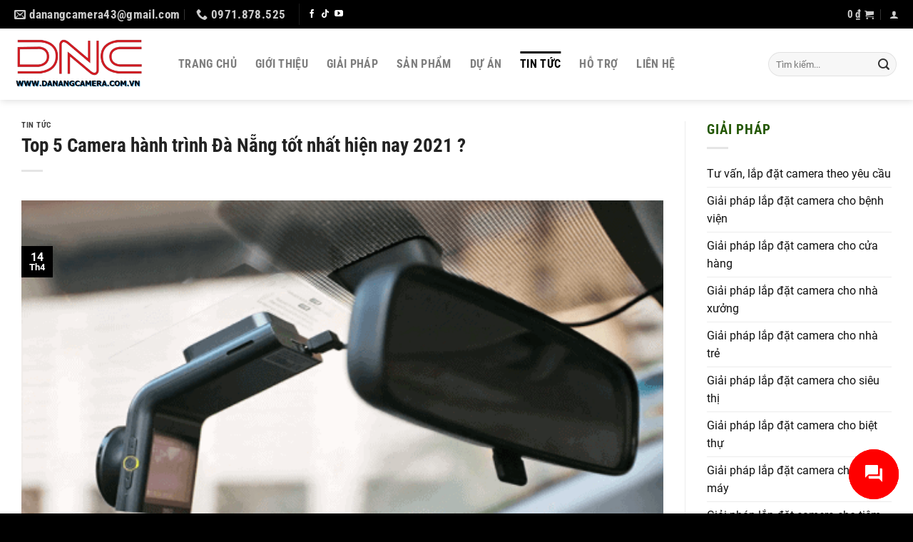

--- FILE ---
content_type: text/html; charset=UTF-8
request_url: https://danangcamera.com.vn/top-5-camera-hanh-trinh-da-nang-tot-nhat.html
body_size: 26335
content:
<!DOCTYPE html>
<html lang="vi" prefix="og: https://ogp.me/ns#" class="loading-site no-js">
<head>
	<meta charset="UTF-8" />
	<link rel="profile" href="https://gmpg.org/xfn/11" />
	<link rel="pingback" href="https://danangcamera.com.vn/xmlrpc.php" />

	
	<style>img:is([sizes="auto" i], [sizes^="auto," i]) { contain-intrinsic-size: 3000px 1500px }</style>
	<meta name="viewport" content="width=device-width, initial-scale=1" />

<!-- Tối ưu hóa công cụ tìm kiếm bởi Rank Math - https://rankmath.com/ -->
<title>Top 5 Camera Hành Trình Đà Nẵng Tốt Nhất Hiện Nay 2021 ?</title><link rel="stylesheet" href="https://danangcamera.com.vn/wp-content/cache/min/1/b1bf2b005e86411cafb482248cee9191.css" media="all" data-minify="1" />
<meta name="description" content="Hiện nay thị trường có rất nhiều loại camera hành trình, giúp bạn có thể ghi lại toàn bộ hành trình khi di chuyển và quản lý xe dễ dàng hơn. Bài viết dưới đây"/>
<meta name="robots" content="follow, index, max-snippet:-1, max-video-preview:-1, max-image-preview:large"/>
<link rel="canonical" href="https://danangcamera.com.vn/top-5-camera-hanh-trinh-da-nang-tot-nhat.html" />
<meta property="og:locale" content="vi_VN" />
<meta property="og:type" content="article" />
<meta property="og:title" content="Top 5 Camera Hành Trình Đà Nẵng Tốt Nhất Hiện Nay 2021 ?" />
<meta property="og:description" content="Hiện nay thị trường có rất nhiều loại camera hành trình, giúp bạn có thể ghi lại toàn bộ hành trình khi di chuyển và quản lý xe dễ dàng hơn. Bài viết dưới đây" />
<meta property="og:url" content="https://danangcamera.com.vn/top-5-camera-hanh-trinh-da-nang-tot-nhat.html" />
<meta property="og:site_name" content="Camera Đà Nẵng" />
<meta property="article:publisher" content="https://www.facebook.com/anhnguyetcuong" />
<meta property="article:tag" content="Camera hành trình" />
<meta property="article:tag" content="Camera hành trình đà nẵng" />
<meta property="article:tag" content="Camera hành trình hikvision đà nẵng" />
<meta property="article:tag" content="camera hành trình xiaomi đà nẵng" />
<meta property="article:section" content="Tin tức" />
<meta property="og:updated_time" content="2021-05-09T10:25:15+07:00" />
<meta property="og:image" content="https://danangcamera.com.vn/wp-content/uploads/2021/03/hinh-anh-lap-dat-xiaomi-qihoo-360-g300h-510x524-1.png" />
<meta property="og:image:secure_url" content="https://danangcamera.com.vn/wp-content/uploads/2021/03/hinh-anh-lap-dat-xiaomi-qihoo-360-g300h-510x524-1.png" />
<meta property="og:image:width" content="510" />
<meta property="og:image:height" content="524" />
<meta property="og:image:alt" content="Hình ảnh Lắp đặt Xiaomi Qihoo 360 G300h 510x524" />
<meta property="og:image:type" content="image/png" />
<meta property="article:published_time" content="2021-04-14T18:51:13+07:00" />
<meta property="article:modified_time" content="2021-05-09T10:25:15+07:00" />
<meta name="twitter:card" content="summary_large_image" />
<meta name="twitter:title" content="Top 5 Camera Hành Trình Đà Nẵng Tốt Nhất Hiện Nay 2021 ?" />
<meta name="twitter:description" content="Hiện nay thị trường có rất nhiều loại camera hành trình, giúp bạn có thể ghi lại toàn bộ hành trình khi di chuyển và quản lý xe dễ dàng hơn. Bài viết dưới đây" />
<meta name="twitter:image" content="https://danangcamera.com.vn/wp-content/uploads/2021/03/hinh-anh-lap-dat-xiaomi-qihoo-360-g300h-510x524-1.png" />
<meta name="twitter:label1" content="Được viết bởi" />
<meta name="twitter:data1" content="Quản trị viên" />
<meta name="twitter:label2" content="Thời gian để đọc" />
<meta name="twitter:data2" content="7 phút" />
<script type="application/ld+json" class="rank-math-schema">{"@context":"https://schema.org","@graph":[{"@type":["Website","Organization"],"@id":"https://danangcamera.com.vn/#organization","name":"C\u00f4ng ty TNHH \u00c1nh Nguy\u1ec7t C\u01b0\u1eddng","url":"https://danangcamera.com.vn","sameAs":["https://www.facebook.com/anhnguyetcuong"],"logo":{"@type":"ImageObject","@id":"https://danangcamera.com.vn/#logo","url":"https://danangcamera.com.vn/wp-content/uploads/2020/07/logo.png","contentUrl":"https://danangcamera.com.vn/wp-content/uploads/2020/07/logo.png","caption":"C\u00f4ng ty TNHH \u00c1nh Nguy\u1ec7t C\u01b0\u1eddng","inLanguage":"vi","width":"261","height":"155"},"openingHours":["Monday,Tuesday,Wednesday,Thursday,Friday,Saturday,Sunday 09:00-17:00"]},{"@type":"WebSite","@id":"https://danangcamera.com.vn/#website","url":"https://danangcamera.com.vn","name":"C\u00f4ng ty TNHH \u00c1nh Nguy\u1ec7t C\u01b0\u1eddng","publisher":{"@id":"https://danangcamera.com.vn/#organization"},"inLanguage":"vi"},{"@type":"ImageObject","@id":"https://danangcamera.com.vn/wp-content/uploads/2021/03/hinh-anh-lap-dat-xiaomi-qihoo-360-g300h-510x524-1.png","url":"https://danangcamera.com.vn/wp-content/uploads/2021/03/hinh-anh-lap-dat-xiaomi-qihoo-360-g300h-510x524-1.png","width":"510","height":"524","caption":"H\u00ecnh \u1ea3nh L\u1eafp \u0111\u1eb7t Xiaomi Qihoo 360 G300h 510x524","inLanguage":"vi"},{"@type":"WebPage","@id":"https://danangcamera.com.vn/top-5-camera-hanh-trinh-da-nang-tot-nhat.html#webpage","url":"https://danangcamera.com.vn/top-5-camera-hanh-trinh-da-nang-tot-nhat.html","name":"Top 5 Camera H\u00e0nh Tr\u00ecnh \u0110\u00e0 N\u1eb5ng T\u1ed1t Nh\u1ea5t Hi\u1ec7n Nay 2021 ?","datePublished":"2021-04-14T18:51:13+07:00","dateModified":"2021-05-09T10:25:15+07:00","isPartOf":{"@id":"https://danangcamera.com.vn/#website"},"primaryImageOfPage":{"@id":"https://danangcamera.com.vn/wp-content/uploads/2021/03/hinh-anh-lap-dat-xiaomi-qihoo-360-g300h-510x524-1.png"},"inLanguage":"vi"},{"@type":"Person","@id":"https://danangcamera.com.vn/top-5-camera-hanh-trinh-da-nang-tot-nhat.html#author","name":"Qu\u1ea3n tr\u1ecb vi\u00ean","image":{"@type":"ImageObject","@id":"https://secure.gravatar.com/avatar/d6d729950f4dfa299fab139a23aa7bba?s=96&amp;d=mm&amp;r=g","url":"https://secure.gravatar.com/avatar/d6d729950f4dfa299fab139a23aa7bba?s=96&amp;d=mm&amp;r=g","caption":"Qu\u1ea3n tr\u1ecb vi\u00ean","inLanguage":"vi"},"worksFor":{"@id":"https://danangcamera.com.vn/#organization"}},{"@type":"BlogPosting","headline":"Top 5 Camera H\u00e0nh Tr\u00ecnh \u0110\u00e0 N\u1eb5ng T\u1ed1t Nh\u1ea5t Hi\u1ec7n Nay 2021 ?","keywords":"Camera h\u00e0nh tr\u00ecnh \u0111\u00e0 n\u1eb5ng,camera h\u00e0nh tr\u00ecnh,camera h\u00e0nh tr\u00ecnh t\u1ea1i \u0111\u00e0 n\u1eb5ng","datePublished":"2021-04-14T18:51:13+07:00","dateModified":"2021-05-09T10:25:15+07:00","author":{"@id":"https://danangcamera.com.vn/top-5-camera-hanh-trinh-da-nang-tot-nhat.html#author","name":"Qu\u1ea3n tr\u1ecb vi\u00ean"},"publisher":{"@id":"https://danangcamera.com.vn/#organization"},"description":"Hi\u1ec7n nay th\u1ecb tr\u01b0\u1eddng c\u00f3 r\u1ea5t nhi\u1ec1u lo\u1ea1i\u00a0camera h\u00e0nh tr\u00ecnh, gi\u00fap b\u1ea1n c\u00f3 th\u1ec3 ghi l\u1ea1i to\u00e0n b\u1ed9 h\u00e0nh tr\u00ecnh khi di chuy\u1ec3n v\u00e0 qu\u1ea3n l\u00fd xe d\u1ec5 d\u00e0ng h\u01a1n. B\u00e0i vi\u1ebft d\u01b0\u1edbi \u0111\u00e2y","name":"Top 5 Camera H\u00e0nh Tr\u00ecnh \u0110\u00e0 N\u1eb5ng T\u1ed1t Nh\u1ea5t Hi\u1ec7n Nay 2021 ?","@id":"https://danangcamera.com.vn/top-5-camera-hanh-trinh-da-nang-tot-nhat.html#richSnippet","isPartOf":{"@id":"https://danangcamera.com.vn/top-5-camera-hanh-trinh-da-nang-tot-nhat.html#webpage"},"image":{"@id":"https://danangcamera.com.vn/wp-content/uploads/2021/03/hinh-anh-lap-dat-xiaomi-qihoo-360-g300h-510x524-1.png"},"inLanguage":"vi","mainEntityOfPage":{"@id":"https://danangcamera.com.vn/top-5-camera-hanh-trinh-da-nang-tot-nhat.html#webpage"}}]}</script>
<!-- /Plugin SEO WordPress Rank Math -->

<link rel='dns-prefetch' href='//stats.wp.com' />

<link rel='preconnect' href='//c0.wp.com' />
<link rel='prefetch' href='https://danangcamera.com.vn/wp-content/themes/flatsome/assets/js/flatsome.js?ver=8e60d746741250b4dd4e' />
<link rel='prefetch' href='https://danangcamera.com.vn/wp-content/themes/flatsome/assets/js/chunk.slider.js?ver=3.19.7' />
<link rel='prefetch' href='https://danangcamera.com.vn/wp-content/themes/flatsome/assets/js/chunk.popups.js?ver=3.19.7' />
<link rel='prefetch' href='https://danangcamera.com.vn/wp-content/themes/flatsome/assets/js/chunk.tooltips.js?ver=3.19.7' />
<link rel='prefetch' href='https://danangcamera.com.vn/wp-content/themes/flatsome/assets/js/woocommerce.js?ver=dd6035ce106022a74757' />
<link rel="alternate" type="application/rss+xml" title="Dòng thông tin Camera Đà Nẵng &raquo;" href="https://danangcamera.com.vn/feed" />
<link rel="alternate" type="application/rss+xml" title="Camera Đà Nẵng &raquo; Dòng bình luận" href="https://danangcamera.com.vn/comments/feed" />
<link rel="alternate" type="application/rss+xml" title="Camera Đà Nẵng &raquo; Top 5 Camera hành trình Đà Nẵng tốt nhất hiện nay 2021 ? Dòng bình luận" href="https://danangcamera.com.vn/top-5-camera-hanh-trinh-da-nang-tot-nhat.html/feed" />


<style id='woocommerce-inline-inline-css' type='text/css'>
.woocommerce form .form-row .required { visibility: visible; }
</style>




<style id='flatsome-main-inline-css' type='text/css'>
@font-face {
				font-family: "fl-icons";
				font-display: block;
				src: url(https://danangcamera.com.vn/wp-content/themes/flatsome/assets/css/icons/fl-icons.eot?v=3.19.7);
				src:
					url(https://danangcamera.com.vn/wp-content/themes/flatsome/assets/css/icons/fl-icons.eot#iefix?v=3.19.7) format("embedded-opentype"),
					url(https://danangcamera.com.vn/wp-content/themes/flatsome/assets/css/icons/fl-icons.woff2?v=3.19.7) format("woff2"),
					url(https://danangcamera.com.vn/wp-content/themes/flatsome/assets/css/icons/fl-icons.ttf?v=3.19.7) format("truetype"),
					url(https://danangcamera.com.vn/wp-content/themes/flatsome/assets/css/icons/fl-icons.woff?v=3.19.7) format("woff"),
					url(https://danangcamera.com.vn/wp-content/themes/flatsome/assets/css/icons/fl-icons.svg?v=3.19.7#fl-icons) format("svg");
			}
</style>


<style id='rocket-lazyload-inline-css' type='text/css'>
.rll-youtube-player{position:relative;padding-bottom:56.23%;height:0;overflow:hidden;max-width:100%;}.rll-youtube-player:focus-within{outline: 2px solid currentColor;outline-offset: 5px;}.rll-youtube-player iframe{position:absolute;top:0;left:0;width:100%;height:100%;z-index:100;background:0 0}.rll-youtube-player img{bottom:0;display:block;left:0;margin:auto;max-width:100%;width:100%;position:absolute;right:0;top:0;border:none;height:auto;-webkit-transition:.4s all;-moz-transition:.4s all;transition:.4s all}.rll-youtube-player img:hover{-webkit-filter:brightness(75%)}.rll-youtube-player .play{height:100%;width:100%;left:0;top:0;position:absolute;background:url(https://danangcamera.com.vn/wp-content/plugins/wp-rocket/assets/img/youtube.png) no-repeat center;background-color: transparent !important;cursor:pointer;border:none;}
</style>


<script type="text/javascript" src="https://c0.wp.com/c/6.7.4/wp-includes/js/jquery/jquery.min.js" id="jquery-core-js"></script>

<script type="text/javascript" id="wc-add-to-cart-js-extra">
/* <![CDATA[ */
var wc_add_to_cart_params = {"ajax_url":"\/wp-admin\/admin-ajax.php","wc_ajax_url":"\/?wc-ajax=%%endpoint%%","i18n_view_cart":"Xem gi\u1ecf h\u00e0ng","cart_url":"https:\/\/danangcamera.com.vn\/gio-hang","is_cart":"","cart_redirect_after_add":"no"};
/* ]]> */
</script>


<script type="text/javascript" id="contactus-js-extra">
/* <![CDATA[ */
var arCUVars = {"url":"https:\/\/danangcamera.com.vn\/wp-admin\/admin-ajax.php","version":"2.2.7","_wpnonce":"<input type=\"hidden\" id=\"_wpnonce\" name=\"_wpnonce\" value=\"da98d37831\" \/><input type=\"hidden\" name=\"_wp_http_referer\" value=\"\/top-5-camera-hanh-trinh-da-nang-tot-nhat.html\" \/>"};
/* ]]> */
</script>


<script type="text/javascript" src="https://stats.wp.com/s-202603.js" id="woocommerce-analytics-js" defer="defer" data-wp-strategy="defer"></script>
<link rel="https://api.w.org/" href="https://danangcamera.com.vn/wp-json/" /><link rel="alternate" title="JSON" type="application/json" href="https://danangcamera.com.vn/wp-json/wp/v2/posts/8498" /><link rel="EditURI" type="application/rsd+xml" title="RSD" href="https://danangcamera.com.vn/xmlrpc.php?rsd" />
<meta name="generator" content="WordPress 6.7.4" />
<link rel='shortlink' href='https://danangcamera.com.vn/?p=8498' />
<link rel="alternate" title="oNhúng (JSON)" type="application/json+oembed" href="https://danangcamera.com.vn/wp-json/oembed/1.0/embed?url=https%3A%2F%2Fdanangcamera.com.vn%2Ftop-5-camera-hanh-trinh-da-nang-tot-nhat.html" />
<link rel="alternate" title="oNhúng (XML)" type="text/xml+oembed" href="https://danangcamera.com.vn/wp-json/oembed/1.0/embed?url=https%3A%2F%2Fdanangcamera.com.vn%2Ftop-5-camera-hanh-trinh-da-nang-tot-nhat.html&#038;format=xml" />
	<style>img#wpstats{display:none}</style>
			<noscript><style>.woocommerce-product-gallery{ opacity: 1 !important; }</style></noscript>
	<style class='wp-fonts-local' type='text/css'>
@font-face{font-family:Inter;font-style:normal;font-weight:300 900;font-display:fallback;src:url('https://danangcamera.com.vn/wp-content/plugins/woocommerce/assets/fonts/Inter-VariableFont_slnt,wght.woff2') format('woff2');font-stretch:normal;}
@font-face{font-family:Cardo;font-style:normal;font-weight:400;font-display:fallback;src:url('https://danangcamera.com.vn/wp-content/plugins/woocommerce/assets/fonts/cardo_normal_400.woff2') format('woff2');}
</style>
<link rel="icon" href="https://danangcamera.com.vn/wp-content/uploads/2022/12/cropped-logo-dnc-shop-32x32.png" sizes="32x32" />
<link rel="icon" href="https://danangcamera.com.vn/wp-content/uploads/2022/12/cropped-logo-dnc-shop-192x192.png" sizes="192x192" />
<link rel="apple-touch-icon" href="https://danangcamera.com.vn/wp-content/uploads/2022/12/cropped-logo-dnc-shop-180x180.png" />
<meta name="msapplication-TileImage" content="https://danangcamera.com.vn/wp-content/uploads/2022/12/cropped-logo-dnc-shop-270x270.png" />
<style id="custom-css" type="text/css">:root {--primary-color: #000000;--fs-color-primary: #000000;--fs-color-secondary: #222222;--fs-color-success: #00a650;--fs-color-alert: #000000;--fs-experimental-link-color: #111111;--fs-experimental-link-color-hover: #000000;}.tooltipster-base {--tooltip-color: #fff;--tooltip-bg-color: #000;}.off-canvas-right .mfp-content, .off-canvas-left .mfp-content {--drawer-width: 300px;}.off-canvas .mfp-content.off-canvas-cart {--drawer-width: 360px;}.container-width, .full-width .ubermenu-nav, .container, .row{max-width: 1270px}.row.row-collapse{max-width: 1240px}.row.row-small{max-width: 1262.5px}.row.row-large{max-width: 1300px}.header-main{height: 100px}#logo img{max-height: 100px}#logo{width:200px;}#logo img{padding:10px 0;}#logo a{max-width:200pxpx;}.header-bottom{min-height: 10px}.header-top{min-height: 40px}.transparent .header-main{height: 30px}.transparent #logo img{max-height: 30px}.has-transparent + .page-title:first-of-type,.has-transparent + #main > .page-title,.has-transparent + #main > div > .page-title,.has-transparent + #main .page-header-wrapper:first-of-type .page-title{padding-top: 60px;}.header.show-on-scroll,.stuck .header-main{height:80px!important}.stuck #logo img{max-height: 80px!important}.search-form{ width: 100%;}.header-bg-color {background-color: rgba(255,255,255,0.9)}.header-bottom {background-color: #000000}.header-main .nav > li > a{line-height: 16px }.stuck .header-main .nav > li > a{line-height: 50px }.header-bottom-nav > li > a{line-height: 30px }@media (max-width: 549px) {.header-main{height: 80px}#logo img{max-height: 80px}}.main-menu-overlay{background-color: #000000}.nav-dropdown-has-arrow.nav-dropdown-has-border li.has-dropdown:before{border-bottom-color: #000000;}.nav .nav-dropdown{border-color: #000000 }.nav-dropdown{font-size:90%}.header-top{background-color:#000000!important;}body{color: #333333}h1,h2,h3,h4,h5,h6,.heading-font{color: #222222;}body{font-size: 100%;}@media screen and (max-width: 549px){body{font-size: 100%;}}body{font-family: -apple-system, BlinkMacSystemFont, "Segoe UI", Roboto, Oxygen-Sans, Ubuntu, Cantarell, "Helvetica Neue", sans-serif;}body {font-weight: 400;font-style: normal;}.nav > li > a {font-family: "Roboto Condensed", sans-serif;}.mobile-sidebar-levels-2 .nav > li > ul > li > a {font-family: "Roboto Condensed", sans-serif;}.nav > li > a,.mobile-sidebar-levels-2 .nav > li > ul > li > a {font-weight: 700;font-style: normal;}h1,h2,h3,h4,h5,h6,.heading-font, .off-canvas-center .nav-sidebar.nav-vertical > li > a{font-family: "Roboto Condensed", sans-serif;}h1,h2,h3,h4,h5,h6,.heading-font,.banner h1,.banner h2 {font-weight: 700;font-style: normal;}.alt-font{font-family: Georgia,Times,"Times New Roman",serif;}.alt-font {font-weight: 400!important;font-style: normal!important;}.breadcrumbs{text-transform: none;}.header:not(.transparent) .header-nav-main.nav > li > a:hover,.header:not(.transparent) .header-nav-main.nav > li.active > a,.header:not(.transparent) .header-nav-main.nav > li.current > a,.header:not(.transparent) .header-nav-main.nav > li > a.active,.header:not(.transparent) .header-nav-main.nav > li > a.current{color: #000000;}.header-nav-main.nav-line-bottom > li > a:before,.header-nav-main.nav-line-grow > li > a:before,.header-nav-main.nav-line > li > a:before,.header-nav-main.nav-box > li > a:hover,.header-nav-main.nav-box > li.active > a,.header-nav-main.nav-pills > li > a:hover,.header-nav-main.nav-pills > li.active > a{color:#FFF!important;background-color: #000000;}.shop-page-title.featured-title .title-overlay{background-color: #f1f1f1;}.current .breadcrumb-step, [data-icon-label]:after, .button#place_order,.button.checkout,.checkout-button,.single_add_to_cart_button.button, .sticky-add-to-cart-select-options-button{background-color: #000000!important }.has-equal-box-heights .box-image {padding-top: 100%;}.badge-inner.on-sale{background-color: #000000}.badge-inner.new-bubble{background-color: #339900}.star-rating span:before,.star-rating:before, .woocommerce-page .star-rating:before, .stars a:hover:after, .stars a.active:after{color: #f26522}@media screen and (min-width: 550px){.products .box-vertical .box-image{min-width: 247px!important;width: 247px!important;}}.footer-1{background-color: #ffffff}.footer-2{background-color: #111111}.absolute-footer, html{background-color: #000000}.page-title-small + main .product-container > .row{padding-top:0;}button[name='update_cart'] { display: none; }.nav-vertical-fly-out > li + li {border-top-width: 1px; border-top-style: solid;}/* Custom CSS */.off-canvas-right .mfp-content, .off-canvas-left .mfp-content {width:305px;}.ot-vm-hover:hover #mega_menu {display:block!important;}form.cart {margin-bottom:0px;}.new-bubble {padding-left:10px;padding-right:10px;}aside ul.product-categories > li > a {font-weight:bold;}img {max-width:100%!important;}/* Custom CSS Mobile */@media (max-width: 549px){.hdevvn-show-cats {display: none;}.home-news .box-image {width: 30% !important;float: left;margin-right: 10px;margin-top:15px;}.home-news.is-divider,.home-news.from_the_blog_excerpt{display:none!important;}.home-news> .col {padding-bottom:5px;}.home-news.box-text {padding-bottom:5px;}}.label-new.menu-item > a:after{content:"Mới";}.label-hot.menu-item > a:after{content:"Nổi bật";}.label-sale.menu-item > a:after{content:"Giảm giá";}.label-popular.menu-item > a:after{content:"Phổ biến";}</style><style id="kirki-inline-styles">/* cyrillic-ext */
@font-face {
  font-family: 'Roboto Condensed';
  font-style: normal;
  font-weight: 700;
  font-display: swap;
  src: url(https://danangcamera.com.vn/wp-content/fonts/roboto-condensed/ieVo2ZhZI2eCN5jzbjEETS9weq8-_d6T_POl0fRJeyVVpcBD5XxxKA.woff2) format('woff2');
  unicode-range: U+0460-052F, U+1C80-1C8A, U+20B4, U+2DE0-2DFF, U+A640-A69F, U+FE2E-FE2F;
}
/* cyrillic */
@font-face {
  font-family: 'Roboto Condensed';
  font-style: normal;
  font-weight: 700;
  font-display: swap;
  src: url(https://danangcamera.com.vn/wp-content/fonts/roboto-condensed/ieVo2ZhZI2eCN5jzbjEETS9weq8-_d6T_POl0fRJeyVVpcBK5XxxKA.woff2) format('woff2');
  unicode-range: U+0301, U+0400-045F, U+0490-0491, U+04B0-04B1, U+2116;
}
/* greek-ext */
@font-face {
  font-family: 'Roboto Condensed';
  font-style: normal;
  font-weight: 700;
  font-display: swap;
  src: url(https://danangcamera.com.vn/wp-content/fonts/roboto-condensed/ieVo2ZhZI2eCN5jzbjEETS9weq8-_d6T_POl0fRJeyVVpcBC5XxxKA.woff2) format('woff2');
  unicode-range: U+1F00-1FFF;
}
/* greek */
@font-face {
  font-family: 'Roboto Condensed';
  font-style: normal;
  font-weight: 700;
  font-display: swap;
  src: url(https://danangcamera.com.vn/wp-content/fonts/roboto-condensed/ieVo2ZhZI2eCN5jzbjEETS9weq8-_d6T_POl0fRJeyVVpcBN5XxxKA.woff2) format('woff2');
  unicode-range: U+0370-0377, U+037A-037F, U+0384-038A, U+038C, U+038E-03A1, U+03A3-03FF;
}
/* vietnamese */
@font-face {
  font-family: 'Roboto Condensed';
  font-style: normal;
  font-weight: 700;
  font-display: swap;
  src: url(https://danangcamera.com.vn/wp-content/fonts/roboto-condensed/ieVo2ZhZI2eCN5jzbjEETS9weq8-_d6T_POl0fRJeyVVpcBB5XxxKA.woff2) format('woff2');
  unicode-range: U+0102-0103, U+0110-0111, U+0128-0129, U+0168-0169, U+01A0-01A1, U+01AF-01B0, U+0300-0301, U+0303-0304, U+0308-0309, U+0323, U+0329, U+1EA0-1EF9, U+20AB;
}
/* latin-ext */
@font-face {
  font-family: 'Roboto Condensed';
  font-style: normal;
  font-weight: 700;
  font-display: swap;
  src: url(https://danangcamera.com.vn/wp-content/fonts/roboto-condensed/ieVo2ZhZI2eCN5jzbjEETS9weq8-_d6T_POl0fRJeyVVpcBA5XxxKA.woff2) format('woff2');
  unicode-range: U+0100-02BA, U+02BD-02C5, U+02C7-02CC, U+02CE-02D7, U+02DD-02FF, U+0304, U+0308, U+0329, U+1D00-1DBF, U+1E00-1E9F, U+1EF2-1EFF, U+2020, U+20A0-20AB, U+20AD-20C0, U+2113, U+2C60-2C7F, U+A720-A7FF;
}
/* latin */
@font-face {
  font-family: 'Roboto Condensed';
  font-style: normal;
  font-weight: 700;
  font-display: swap;
  src: url(https://danangcamera.com.vn/wp-content/fonts/roboto-condensed/ieVo2ZhZI2eCN5jzbjEETS9weq8-_d6T_POl0fRJeyVVpcBO5Xw.woff2) format('woff2');
  unicode-range: U+0000-00FF, U+0131, U+0152-0153, U+02BB-02BC, U+02C6, U+02DA, U+02DC, U+0304, U+0308, U+0329, U+2000-206F, U+20AC, U+2122, U+2191, U+2193, U+2212, U+2215, U+FEFF, U+FFFD;
}</style><noscript><style id="rocket-lazyload-nojs-css">.rll-youtube-player, [data-lazy-src]{display:none !important;}</style></noscript></head>

<body data-rsssl=1 class="post-template-default single single-post postid-8498 single-format-standard theme-flatsome woocommerce-no-js header-shadow lightbox nav-dropdown-has-shadow nav-dropdown-has-border">


<a class="skip-link screen-reader-text" href="#main">Bỏ qua nội dung</a>

<div id="wrapper">

	
	<header id="header" class="header has-sticky sticky-jump sticky-hide-on-scroll">
		<div class="header-wrapper">
			<div id="top-bar" class="header-top hide-for-sticky nav-dark hide-for-medium">
    <div class="flex-row container">
      <div class="flex-col hide-for-medium flex-left">
          <ul class="nav nav-left medium-nav-center nav-small  nav-divided">
              <li class="header-contact-wrapper">
		<ul id="header-contact" class="nav nav-divided nav-uppercase header-contact">
		
						<li class="">
			  <a href="mailto:danangcamera43@gmail.com" class="tooltip" title="danangcamera43@gmail.com">
				  <i class="icon-envelop" style="font-size:16px;" ></i>			       <span>
			       	danangcamera43@gmail.com			       </span>
			  </a>
			</li>
			
			
						<li class="">
			  <a href="tel:0971.878.525" class="tooltip" title="0971.878.525">
			     <i class="icon-phone" style="font-size:16px;" ></i>			      <span>0971.878.525</span>
			  </a>
			</li>
			
				</ul>
</li>
<li class="header-divider"></li><li class="html header-social-icons ml-0">
	<div class="social-icons follow-icons" ><a href="https://www.facebook.com/danangcamera43" target="_blank" data-label="Facebook" class="icon plain facebook tooltip" title="Theo dõi trên Facebook" aria-label="Theo dõi trên Facebook" rel="noopener nofollow" ><i class="icon-facebook" ></i></a><a href="http://@danangcamera" target="_blank" data-label="TikTok" class="icon plain tiktok tooltip" title="Theo dõi trên TikTok" aria-label="Theo dõi trên TikTok" rel="noopener nofollow" ><i class="icon-tiktok" ></i></a><a href="http://@cameradanang" data-label="YouTube" target="_blank" class="icon plain youtube tooltip" title="Theo dõi trên YouTube" aria-label="Theo dõi trên YouTube" rel="noopener nofollow" ><i class="icon-youtube" ></i></a></div></li>
          </ul>
      </div>

      <div class="flex-col hide-for-medium flex-center">
          <ul class="nav nav-center nav-small  nav-divided">
                        </ul>
      </div>

      <div class="flex-col hide-for-medium flex-right">
         <ul class="nav top-bar-nav nav-right nav-small  nav-divided">
              <li class="cart-item has-icon has-dropdown">

<a href="https://danangcamera.com.vn/gio-hang" class="header-cart-link is-small" title="Giỏ hàng" >

<span class="header-cart-title">
          <span class="cart-price"><span class="woocommerce-Price-amount amount"><bdi>0&nbsp;<span class="woocommerce-Price-currencySymbol">&#8363;</span></bdi></span></span>
  </span>

    <i class="icon-shopping-cart"
    data-icon-label="0">
  </i>
  </a>

 <ul class="nav-dropdown nav-dropdown-bold">
    <li class="html widget_shopping_cart">
      <div class="widget_shopping_cart_content">
        

	<div class="ux-mini-cart-empty flex flex-row-col text-center pt pb">
				<div class="ux-mini-cart-empty-icon">
			<svg xmlns="http://www.w3.org/2000/svg" viewBox="0 0 17 19" style="opacity:.1;height:80px;">
				<path d="M8.5 0C6.7 0 5.3 1.2 5.3 2.7v2H2.1c-.3 0-.6.3-.7.7L0 18.2c0 .4.2.8.6.8h15.7c.4 0 .7-.3.7-.7v-.1L15.6 5.4c0-.3-.3-.6-.7-.6h-3.2v-2c0-1.6-1.4-2.8-3.2-2.8zM6.7 2.7c0-.8.8-1.4 1.8-1.4s1.8.6 1.8 1.4v2H6.7v-2zm7.5 3.4 1.3 11.5h-14L2.8 6.1h2.5v1.4c0 .4.3.7.7.7.4 0 .7-.3.7-.7V6.1h3.5v1.4c0 .4.3.7.7.7s.7-.3.7-.7V6.1h2.6z" fill-rule="evenodd" clip-rule="evenodd" fill="currentColor"></path>
			</svg>
		</div>
				<p class="woocommerce-mini-cart__empty-message empty">Chưa có sản phẩm trong giỏ hàng.</p>
					<p class="return-to-shop">
				<a class="button primary wc-backward" href="https://danangcamera.com.vn/san-pham">
					Quay trở lại cửa hàng				</a>
			</p>
				</div>


      </div>
    </li>
     </ul>

</li>

<li class="account-item has-icon" >

	<a href="https://danangcamera.com.vn/tai-khoan" class="nav-top-link nav-top-not-logged-in is-small is-small" title="Đăng nhập" aria-label="Đăng nhập" data-open="#login-form-popup" >
		<i class="icon-user" ></i>	</a>




</li>
          </ul>
      </div>

      
    </div>
</div>
<div id="masthead" class="header-main ">
      <div class="header-inner flex-row container logo-left medium-logo-center" role="navigation">

          <!-- Logo -->
          <div id="logo" class="flex-col logo">
            
<!-- Header logo -->
<a href="https://danangcamera.com.vn/" title="Camera Đà Nẵng - Phân phối Camera và Nhà thông minh" rel="home">
		<img width="200" height="100" src="data:image/svg+xml,%3Csvg%20xmlns='http://www.w3.org/2000/svg'%20viewBox='0%200%20200%20100'%3E%3C/svg%3E" class="header_logo header-logo" alt="Camera Đà Nẵng" data-lazy-src="https://danangcamera.com.vn/wp-content/uploads/2020/11/dnc-logo.png"/><noscript><img width="200" height="100" src="https://danangcamera.com.vn/wp-content/uploads/2020/11/dnc-logo.png" class="header_logo header-logo" alt="Camera Đà Nẵng"/></noscript><img  width="200" height="100" src="data:image/svg+xml,%3Csvg%20xmlns='http://www.w3.org/2000/svg'%20viewBox='0%200%20200%20100'%3E%3C/svg%3E" class="header-logo-dark" alt="Camera Đà Nẵng" data-lazy-src="https://danangcamera.com.vn/wp-content/uploads/2020/11/dnc-logo.png"/><noscript><img  width="200" height="100" src="https://danangcamera.com.vn/wp-content/uploads/2020/11/dnc-logo.png" class="header-logo-dark" alt="Camera Đà Nẵng"/></noscript></a>
          </div>

          <!-- Mobile Left Elements -->
          <div class="flex-col show-for-medium flex-left">
            <ul class="mobile-nav nav nav-left ">
              <li class="header-search header-search-lightbox has-icon">
	<div class="header-button">		<a href="#search-lightbox" aria-label="Tìm kiếm" data-open="#search-lightbox" data-focus="input.search-field"
		class="icon primary button circle is-small">
		<i class="icon-search" style="font-size:16px;" ></i></a>
		</div>
	
	<div id="search-lightbox" class="mfp-hide dark text-center">
		<div class="searchform-wrapper ux-search-box relative form-flat is-large"><form role="search" method="get" class="searchform" action="https://danangcamera.com.vn/">
	<div class="flex-row relative">
						<div class="flex-col flex-grow">
			<label class="screen-reader-text" for="woocommerce-product-search-field-0">Tìm kiếm:</label>
			<input type="search" id="woocommerce-product-search-field-0" class="search-field mb-0" placeholder="Tìm kiếm..." value="" name="s" />
			<input type="hidden" name="post_type" value="product" />
					</div>
		<div class="flex-col">
			<button type="submit" value="Tìm kiếm" class="ux-search-submit submit-button secondary button  icon mb-0" aria-label="Gửi">
				<i class="icon-search" ></i>			</button>
		</div>
	</div>
	<div class="live-search-results text-left z-top"></div>
</form>
</div>	</div>
</li>
            </ul>
          </div>

          <!-- Left Elements -->
          <div class="flex-col hide-for-medium flex-left
            flex-grow">
            <ul class="header-nav header-nav-main nav nav-left  nav-line-grow nav-size-large nav-spacing-xlarge nav-uppercase" >
              <li id="menu-item-6679" class="menu-item menu-item-type-post_type menu-item-object-page menu-item-home menu-item-6679 menu-item-design-default"><a href="https://danangcamera.com.vn/" class="nav-top-link">Trang chủ</a></li>
<li id="menu-item-605" class="menu-item menu-item-type-post_type menu-item-object-page menu-item-605 menu-item-design-default"><a href="https://danangcamera.com.vn/gioi-thieu" class="nav-top-link">Giới thiệu</a></li>
<li id="menu-item-6313" class="menu-item menu-item-type-post_type menu-item-object-page menu-item-6313 menu-item-design-default"><a href="https://danangcamera.com.vn/giai-phap" class="nav-top-link">Giải pháp</a></li>
<li id="menu-item-6728" class="menu-item menu-item-type-post_type menu-item-object-page menu-item-6728 menu-item-design-default"><a href="https://danangcamera.com.vn/san-pham" class="nav-top-link">Sản phẩm</a></li>
<li id="menu-item-6680" class="menu-item menu-item-type-taxonomy menu-item-object-category menu-item-6680 menu-item-design-default"><a href="https://danangcamera.com.vn/du-an" class="nav-top-link">Dự án</a></li>
<li id="menu-item-903" class="menu-item menu-item-type-taxonomy menu-item-object-category current-post-ancestor current-menu-parent current-post-parent menu-item-903 active menu-item-design-default"><a href="https://danangcamera.com.vn/tin-tuc" class="nav-top-link">Tin tức</a></li>
<li id="menu-item-9420" class="menu-item menu-item-type-taxonomy menu-item-object-category menu-item-9420 menu-item-design-default"><a href="https://danangcamera.com.vn/huong-dan-cai-dat" class="nav-top-link">Hỗ trợ</a></li>
<li id="menu-item-606" class="menu-item menu-item-type-post_type menu-item-object-page menu-item-606 menu-item-design-default"><a href="https://danangcamera.com.vn/lien-he" class="nav-top-link">Liên hệ</a></li>
            </ul>
          </div>

          <!-- Right Elements -->
          <div class="flex-col hide-for-medium flex-right">
            <ul class="header-nav header-nav-main nav nav-right  nav-line-grow nav-size-large nav-spacing-xlarge nav-uppercase">
              <li class="header-search-form search-form html relative has-icon">
	<div class="header-search-form-wrapper">
		<div class="searchform-wrapper ux-search-box relative form-flat is-normal"><form role="search" method="get" class="searchform" action="https://danangcamera.com.vn/">
	<div class="flex-row relative">
						<div class="flex-col flex-grow">
			<label class="screen-reader-text" for="woocommerce-product-search-field-1">Tìm kiếm:</label>
			<input type="search" id="woocommerce-product-search-field-1" class="search-field mb-0" placeholder="Tìm kiếm..." value="" name="s" />
			<input type="hidden" name="post_type" value="product" />
					</div>
		<div class="flex-col">
			<button type="submit" value="Tìm kiếm" class="ux-search-submit submit-button secondary button  icon mb-0" aria-label="Gửi">
				<i class="icon-search" ></i>			</button>
		</div>
	</div>
	<div class="live-search-results text-left z-top"></div>
</form>
</div>	</div>
</li>
            </ul>
          </div>

          <!-- Mobile Right Elements -->
          <div class="flex-col show-for-medium flex-right">
            <ul class="mobile-nav nav nav-right ">
              <li class="nav-icon has-icon">
  <div class="header-button">		<a href="#" data-open="#main-menu" data-pos="left" data-bg="main-menu-overlay" data-color="" class="icon primary button circle is-small" aria-label="Menu" aria-controls="main-menu" aria-expanded="false">

		  <i class="icon-menu" ></i>
		  		</a>
	 </div> </li>
            </ul>
          </div>

      </div>

      </div>

<div class="header-bg-container fill"><div class="header-bg-image fill"></div><div class="header-bg-color fill"></div></div>		</div>
	</header>

	
	<main id="main" class="">

<div id="content" class="blog-wrapper blog-single page-wrapper">
	

<div class="row row-large row-divided ">

	<div class="large-9 col">
		


<article id="post-8498" class="post-8498 post type-post status-publish format-standard has-post-thumbnail hentry category-tin-tuc tag-camera-hanh-trinh tag-camera-hanh-trinh-da-nang tag-camera-hanh-trinh-hikvision-da-nang tag-camera-hanh-trinh-xiaomi-da-nang">
	<div class="article-inner ">
		<header class="entry-header">
	<div class="entry-header-text entry-header-text-top text-left">
		<h6 class="entry-category is-xsmall"><a href="https://danangcamera.com.vn/tin-tuc" rel="category tag">Tin tức</a></h6><h1 class="entry-title">Top 5 Camera hành trình Đà Nẵng tốt nhất hiện nay 2021 ?</h1><div class="entry-divider is-divider small"></div>
	</div>
						<div class="entry-image relative">
				<a href="https://danangcamera.com.vn/top-5-camera-hanh-trinh-da-nang-tot-nhat.html">
    <img width="510" height="524" src="data:image/svg+xml,%3Csvg%20xmlns='http://www.w3.org/2000/svg'%20viewBox='0%200%20510%20524'%3E%3C/svg%3E" class="attachment-large size-large wp-post-image" alt="Hình ảnh Lắp đặt Xiaomi Qihoo 360 G300h 510x524" decoding="async" fetchpriority="high" data-lazy-srcset="https://danangcamera.com.vn/wp-content/uploads/2021/03/hinh-anh-lap-dat-xiaomi-qihoo-360-g300h-510x524-1.png 510w, https://danangcamera.com.vn/wp-content/uploads/2021/03/hinh-anh-lap-dat-xiaomi-qihoo-360-g300h-510x524-1-389x400.png 389w" data-lazy-sizes="(max-width: 510px) 100vw, 510px" title="Top 5 Camera hành trình Đà Nẵng tốt nhất hiện nay 2021 ? 1" data-lazy-src="https://danangcamera.com.vn/wp-content/uploads/2021/03/hinh-anh-lap-dat-xiaomi-qihoo-360-g300h-510x524-1.png"><noscript><img width="510" height="524" src="https://danangcamera.com.vn/wp-content/uploads/2021/03/hinh-anh-lap-dat-xiaomi-qihoo-360-g300h-510x524-1.png" class="attachment-large size-large wp-post-image" alt="Hình ảnh Lắp đặt Xiaomi Qihoo 360 G300h 510x524" decoding="async" fetchpriority="high" srcset="https://danangcamera.com.vn/wp-content/uploads/2021/03/hinh-anh-lap-dat-xiaomi-qihoo-360-g300h-510x524-1.png 510w, https://danangcamera.com.vn/wp-content/uploads/2021/03/hinh-anh-lap-dat-xiaomi-qihoo-360-g300h-510x524-1-389x400.png 389w" sizes="(max-width: 510px) 100vw, 510px" title="Top 5 Camera hành trình Đà Nẵng tốt nhất hiện nay 2021 ? 1"></noscript></a>
				<div class="badge absolute top post-date badge-square">
	<div class="badge-inner">
		<span class="post-date-day">14</span><br>
		<span class="post-date-month is-small">Th4</span>
	</div>
</div>
			</div>
			</header>
		<div class="entry-content single-page">

	<h1>Top 5 Camera hành trình Đà Nẵng tốt nhất hiện nay 2021 ?</h1>
<p>Hiện nay thị trường có rất nhiều loại <a href="https://danangcamera.com.vn/camera-hanh-trinh" target="_blank" rel="noopener noreferrer" data-cke-saved-href="https://www.thegioididong.com/camera-giam-sat?g=camera-hanh-trinh">camera hành trình</a>, giúp bạn có thể ghi lại toàn bộ hành trình khi di chuyển và quản lý xe dễ dàng hơn. Bài viết dưới đây sẽ giới thiệu cho bạn 5 loại camera hành trình tốt nhất hiện nay.</p>
<p><strong>Lợi ích lớn của camera hành trình đem lại</strong>:</p>
<p>+<strong> Bảo vệ người lái</strong>: Ghi lại các lộ trình giao thông giúp người lái được bảo vệ khi gặp phải những vấn đề liên quan đến pháp luật khi tham gia giao thông như: Va chạm, vi phạm luật giao thông.</p>
<p>+<strong> Bảo vệ phương tiện</strong>: Camera hành trình sẽ giúp bạn kiểm soát được ô tô như khi cho người khác mượn, giúp phát hiện và xử lý khi gặp sự cố như: Trộm đồ, va chạm,&#8230;</p>
<p>+<strong> Quản lý xe dễ dàng hơn</strong>: Giúp cho những người quản lý vận tải theo dõi xe sát sao, chính xác và khoa học hơn, tiết kiệm được thời gian và tiền bạc.</p>
<p>+<strong> Lưu lại những trải nghiệm du lịch thú vị</strong>: Khi đi du lịch, dùng camera hành trình sẽ giúp bạn ghi lại những cung đường trong mỗi chuyến đi.</p>
<h2>1.<a href="https://danangcamera.com.vn/camera-hanh-trinh-xiaomi-70mai-pro-dashcam">Camera Hành Trình Đà Nẵng Xiaomi 70Mai Pro Dashcam</a></h2>
<p>Camera Hành Trình 70Mai Pro có kích thước nhỏ gọn, chất lượng hình ảnh độ phân giải cao 2K ghi cho phép ghi lại hình ảnh rõ nét cả ban ngày và ban đêm.</p>
<p><strong>Tính năng</strong>:</p>
<p>&#8211; Mắt cảm ứng Sony, góc quay rộng 140º.</p>
<p>&#8211; Khi bạn tắt chìa khóa, không cung cấp nguồn điện cho camera thì thiết bị sẽ tự động chuyển sang trạng thái đỗ xe.</p>
<p>&#8211; Tự động làm mờ bằng cách thay đổi độ tương phản và độ sáng của hình ảnh trong điều kiện thời tiết xấu.</p>
<figure style="width: 425px" class="wp-caption aligncenter"><img class="lazy-load" decoding="async" src="data:image/svg+xml,%3Csvg%20viewBox%3D%220%200%20425%20425%22%20xmlns%3D%22http%3A%2F%2Fwww.w3.org%2F2000%2Fsvg%22%3E%3C%2Fsvg%3E" data-src="https://danangcamera.com.vn/wp-content/uploads/2020/09/camera-hanh-trinh-xiaomi-70mai-pro-1.jpg" alt="Camera hành trình Đà Nẵng Xiaomi 70Mai" width="425" height="425" title="Top 5 Camera hành trình Đà Nẵng tốt nhất hiện nay 2021 ? 2"><figcaption class="wp-caption-text">Camera hành trình Đà Nẵng Xiaomi 70Mai</figcaption></figure>
<h2>2.<a href="https://danangcamera.com.vn/camera-hanh-trinh-o-to-70mai-pro-plus-a500">Camera hành trình Đà Nẵng 70MAI Pro Plus A500</a></h2>
<p>Xiaomi 70mai Dash Cam là một camera hành trình đơn giản, đáp ứng nhu cầu của khách hàng không cần sử dụng nhiều tính năng và giá thấp.</p>
<figure style="width: 500px" class="wp-caption aligncenter"><img class="lazy-load" decoding="async" src="data:image/svg+xml,%3Csvg%20viewBox%3D%220%200%20500%20500%22%20xmlns%3D%22http%3A%2F%2Fwww.w3.org%2F2000%2Fsvg%22%3E%3C%2Fsvg%3E" data-src="https://danangcamera.com.vn/wp-content/uploads/2021/01/camera-hanh-trinh-o-to-70-mai-pro-plus-a500-7.jpg" alt="Camera hành trình Đà Nẵng Xiaomi 70Mai" width="500" height="500" title="Top 5 Camera hành trình Đà Nẵng tốt nhất hiện nay 2021 ? 3"><figcaption class="wp-caption-text">Camera hành trình Đà Nẵng Xiaomi 70Mai</figcaption></figure>
<p>Ưu điểm của Camera hành trình ô tô 70MAI Pro Plus A500</p>
<p>Là phiên bản camera hành trình dành cho ô tô đến từ thương hiệu 70MAI, <strong>A500</strong> được xem là bản cải tiến của Camera hành trình ô tô 70MAI Pro với các ưu điểm là đượ tích hợp sẵn GPS nên khi di chuyển thiết bị sẽ hiển thị tốc độ km/h và tọa độ của xe. Bên cạnh đó hoàn thiện chức năng cảnh báo nguy hiểm và cảnh báo lấn làn ADAS với độ chính xác cao, đặc biệt thiết bị hỗ trợ thẻ nhớ lên tới 128GB.</p>
<p>Cấu hình mạnh, chất lượng ảnh cao</p>
<p><strong>Camera hành trình ô tô 70MAI A500</strong> được ưu ái khi trang bị cảm biến SONY IMX335 5 mega pixel mạnh mẽ cùng bộ vi xử lỷ lõi kép HiSilicon Hi3556 V200 cùng công nghệ mã hóa H265 cho hình ảnh vô cùng rõ ràng và chân thực. Bên cạnh đó camera hành trình hỗ trợ độ phân giải lên tới 2592 x 1944 (cao gấp 2.5 lần độ phân giải 1080P) cho chất lượng hình ảnh chi tiết và sống động hơn.</p>
<p>Không chỉ quay video chất lượng cao mà camera còn được trang bị hệ thống ống kính góc rộng FOV140 giúp bao quát toàn bộ khung cảnh trước mặt. Đồng thời với khẩu độ lớn F1.8 cho hình ảnh ghi lại sáng rõ hơn.</p>
<h2 class="product-title product_title entry-title">3 <a href="https://danangcamera.com.vn/camera-hanh-trinh-hikvision-ae-dc2015-b1">Camera hành trình Đà Nẵng HIKVISION AE-DC2015-B1</a></h2>
<p>&nbsp;</p>
<p><strong>Camera hành trình HIKVISION AE-DC2015-B1</strong></p>
<p>– Độ phân giải ghi hình <strong>camera</strong>: 1080p@25fps; 720p@25fps.</p>
<p>– Góc nhìn: chéo 135°, ngang 115°.</p>
<p>– Tích hợp micro và loa.</p>
<p>– Tích hợp module Wifi.</p>
<p>– Tích hợp module G sensor, lập tức ghi hình khi có va chạm hoặc rung lắc – các video này sẽ không bị ghi đè.</p>
<p>– Hỗ trợ khe cắm thẻ nhớ, tối đa 128GB.</p>
<p>– Nhiệt độ hoạt động: -10°C to 60°C.</p>
<p>– Nguồn cấp: 5VDC 2A.</p>
<p>– Kích thước: 59.3 x 59.2 x 25.6 mm.</p>
<p>– Tự động ghi hình sau khi được cấp nguồn.</p>
<p>– Hỗ trợ 1 cổng USB 2.0.</p>
<p>– Sử dụng ứng dụng trên điện thoại để xem trực tiếp, xem lại.</p>
<p><strong>– Bảo hành: 24 tháng.</strong></p>
<figure style="width: 576px" class="wp-caption aligncenter"><img decoding="async" class="lazy-load lazy-load-active" title="Camera hành trình HIKVISION AE-DC2015-B1 1" src="data:image/svg+xml,%3Csvg%20viewBox%3D%220%200%20576%20576%22%20xmlns%3D%22http%3A%2F%2Fwww.w3.org%2F2000%2Fsvg%22%3E%3C%2Fsvg%3E" alt="Camera hành trình Đà Nẵng HIKVISION AE-DC2015-B1 1" width="576" height="576" data-src="https://danangcamera.com.vn/wp-content/uploads/2020/09/camera-hanh-trinh-hikvision-ae-dc2015-b1.jpg" /><figcaption class="wp-caption-text">Camera hành trình Đà Nẵng HIKVISION AE-DC2015-B1 1</figcaption></figure>
<h2>4.<a href="https://danangcamera.com.vn/camera-hanh-trinh-o-to-hikvision-f6s">Camera hành trình Đà Nẵng Hikvision – F6S</a></h2>
<p class="x-el x-el-h1 c1-2z c1-30 c1-28 c1-29 c1-6i c1-2h c1-2u c1-1l c1-6j c1-4x c1-2y c1-31 c1-6k c1-2n c1-2i c1-6l c1-6m c1-6n c1-6o c1-6p c1-6q" role="heading" aria-level="1" data-ux="SectionHeading" data-aid="ABOUT_SECTION_TITLE_RENDERED" data-promoted-from="2" data-order="0" data-typography="HeadingBeta"><strong><span class="" data-ux="Element">CAMERA HÀNH TRÌNH HIKVISION F6S – Trợ lý thông minh</span></strong></p>
<div><strong>Camera hành trình ô tô F6S</strong> là dòng Dashcam thông minh của Hikvision nổi bật với khả năng <strong>phân tích và xử lý hình ảnh</strong> để đưa ra cảnh báo bằng giọng nói <strong>thông minh</strong> như cảnh báo giới hạn tốc độ, thay đổi đèn tín hiệu giao thông, nhắc nhở khi xe phía trước bắt đầu di chuyển,… Ngoài ra còn có thể<strong> lưu lại lộ trình di chuyển</strong> của phương tiện trên bản đồ.</div>
<div><strong style="font-size: 14.4px;">Độ phân giải Full HD  – Chất lượng hình ảnh cực đẹp cả ngày và đêm</strong></div>
<div class="x-el x-el-p c1-1 c1-2 c1-28 c1-29 c1-82 c1-1l c1-1n c1-83 c1-84 c1-85 c1-86 c1-87 c1-88 c1-89 c1-8a c1-8b c1-8c c1-8d c1-8e c1-8f c1-8g c1-8h c1-8i c1-8j c1-8k c1-8l c1-8m c1-8n c1-8o c1-8p c1-8q c1-8r c1-8s c1-8t c1-8u c1-1u c1-b c1-2g c1-c c1-2i c1-d c1-e c1-f c1-g x-rt" data-ux="ContentCardText" data-aid="ABOUT_DESCRIPTION_RENDERED0" data-typography="BodyAlpha">
<ul>
<li class="x-el x-el-span c1-92 c1-93 c1-b c1-c c1-d c1-e c1-f c1-g">Độ phân giải 1600P, Tốc độ khung hình 30fps, khẩu độ 1.6</li>
<li>Góc nhìn siêu rộng với góc nhìn ngang 130°, Góc nhìn dọc 109°</li>
<li class="x-el x-el-span c1-92 c1-93 c1-b c1-c c1-d c1-e c1-f c1-g">Chất lượng hình ảnh video ghi lại có thể được điều chỉnh trực tiếp bằng Ứng dụng miễn phí của Hikvision trên điện thoại (<strong>App Hikdashcam</strong>)</li>
<li>Hỗ trợ công nghệ nén H265 giúp tiết kiệm dung lượng thẻ nhớ và băng thông</li>
</ul>
<div class="x-el x-el-div c1-1 c1-2 c1-4 c1-r c1-7h c1-b c1-c c1-d c1-e c1-f c1-g" data-ux="Block">
<h4 class="x-el x-el-h4 c1-66 c1-2 c1-28 c1-29 c1-6a c1-2h c1-2u c1-1l c1-1n c1-2y c1-7i c1-7j c1-4n c1-b c1-2g c1-7k c1-2i c1-7l c1-7m c1-7n c1-7o c1-7p c1-7q c1-7r c1-7s c1-7t c1-7u c1-7v c1-7w c1-7x" role="heading" aria-level="4" data-ux="ContentCardHeading" data-aid="ABOUT_HEADLINE_RENDERED1" data-typography="HeadingDelta"><strong>Chế độ lái xe &amp; đỗ xe</strong></h4>
</div>
<div id="expandedTextBlock127707" class="x-el x-el-div c1-1 c1-2 c1-42 c1-b c1-c c1-d c1-e c1-f c1-g" data-ux="Block">
<div class="x-el x-el-p c1-1 c1-2 c1-28 c1-29 c1-82 c1-1l c1-1n c1-83 c1-84 c1-85 c1-86 c1-87 c1-88 c1-89 c1-8a c1-8b c1-8c c1-8d c1-8e c1-8f c1-8g c1-8h c1-8i c1-8j c1-8k c1-8l c1-8m c1-8n c1-8o c1-8p c1-8q c1-8r c1-8s c1-8t c1-8u c1-1u c1-b c1-2g c1-c c1-2i c1-d c1-e c1-f c1-g x-rt" data-ux="ContentCardText" data-aid="ABOUT_DESCRIPTION_RENDERED1" data-typography="BodyAlpha">
<ul>
<li>Cài đặt đơn giản, dễ sử dụng</li>
<li>Tự động ghi hình khi thiết bị khởi động – thời gian khởi động cực nhanh</li>
<li class="x-el x-el-span c1-92 c1-93 c1-b c1-c c1-d c1-e c1-f c1-g">Hỗ trợ ghi hình khi đỗ xe khi có dây cáp chuyên dụng (Video sẽ tua nhanh khi thời gian ở chế độ đỗ xe)</li>
<li class="x-el x-el-span c1-92 c1-93 c1-b c1-c c1-d c1-e c1-f c1-g">Tiêu thụ điện năng thấp – hiệu suất hoạt động cao</li>
<li class="x-el x-el-span c1-92 c1-93 c1-b c1-c c1-d c1-e c1-f c1-g">Sử dụng nguồn 5V , kèm tẩu cắm trên ô tô + cáp nguồn</li>
<li class="x-el x-el-span c1-92 c1-93 c1-b c1-c c1-d c1-e c1-f c1-g">Tự động tắt khi phát hiện thấy điện áp nguồn của xe thấp hơn 11,7V</li>
</ul>
<h4 class="x-el x-el-h4 c1-66 c1-2 c1-28 c1-29 c1-6a c1-2h c1-2u c1-1l c1-1n c1-2y c1-7i c1-7j c1-4n c1-b c1-2g c1-7k c1-2i c1-7l c1-7m c1-7n c1-7o c1-7p c1-7q c1-7r c1-7s c1-7t c1-7u c1-7v c1-7w c1-7x" role="heading" aria-level="4" data-ux="ContentCardHeading" data-aid="ABOUT_HEADLINE_RENDERED2" data-typography="HeadingDelta"><strong>Công nghệ hỗ trợ lái xe thông minh</strong></h4>
<div class="x-el x-el-p c1-1 c1-2 c1-28 c1-29 c1-7p c1-1l c1-1n c1-7q c1-7r c1-7s c1-7t c1-7u c1-7v c1-7w c1-7x c1-7y c1-7z c1-80 c1-81 c1-82 c1-83 c1-84 c1-85 c1-86 c1-87 c1-88 c1-89 c1-8a c1-8b c1-8c c1-8d c1-8e c1-8f c1-8g c1-8h c1-1u c1-b c1-2g c1-c c1-2i c1-d c1-e c1-f c1-g x-rt" data-ux="ContentText" data-aid="ABOUT_DESCRIPTION_RENDERED2" data-typography="BodyAlpha">
<ul>
<li>ADAS (Advanced Driver Assistance Systems – <strong>Hỗ trợ lái xe thông minh</strong>)</li>
<li class="x-el x-el-span c1-8p c1-8q c1-b c1-c c1-d c1-e c1-f c1-g">FVDW (Front Vehicle Departure Warning – Nhắc nhở khi phương tiện phía trước di chuyển)</li>
<li class="x-el x-el-span c1-8p c1-8q c1-b c1-c c1-d c1-e c1-f c1-g">Nhận diện biển cảnh báo tốc độ để đưa ra cảnh báo</li>
<li class="x-el x-el-span c1-8p c1-8q c1-b c1-c c1-d c1-e c1-f c1-g">Thông báo khi Đèn tin hiệu chuyển xanh</li>
<li class="x-el x-el-span c1-8p c1-8q c1-b c1-c c1-d c1-e c1-f c1-g">Chức năng thông minh ADAS có thể được bật/tắt bằng mobile APP</li>
<li class="x-el x-el-span c1-8p c1-8q c1-b c1-c c1-d c1-e c1-f c1-g"><strong>Cảnh báo bằng giọng nói – Ngôn ngữ Tiếng Việt</strong></li>
</ul>
</div>
</div>
</div>
</div>
<div class="x-el x-el-div c1-1 c1-2 c1-4 c1-r c1-7h c1-b c1-c c1-d c1-e c1-f c1-g" data-ux="Block">
<h4 class="x-el x-el-h4 c1-66 c1-2 c1-28 c1-29 c1-6a c1-2h c1-2u c1-1l c1-1n c1-2y c1-7i c1-7j c1-4n c1-b c1-2g c1-7k c1-2i c1-7l c1-7m c1-7n c1-7o c1-7p c1-7q c1-7r c1-7s c1-7t c1-7u c1-7v c1-7w c1-7x" role="heading" aria-level="4" data-ux="ContentCardHeading" data-aid="ABOUT_HEADLINE_RENDERED2" data-typography="HeadingDelta"><strong>Tích hợp cảm biến G-Sensor/WIFI/GPS/4G</strong></h4>
</div>
<div class="x-el x-el-p c1-1 c1-2 c1-28 c1-29 c1-82 c1-1l c1-1n c1-83 c1-84 c1-85 c1-86 c1-87 c1-88 c1-89 c1-8a c1-8b c1-8c c1-8d c1-8e c1-8f c1-8g c1-8h c1-8i c1-8j c1-8k c1-8l c1-8m c1-8n c1-8o c1-8p c1-8q c1-8r c1-8s c1-8t c1-8u c1-1u c1-b c1-2g c1-c c1-2i c1-d c1-e c1-f c1-g x-rt" data-ux="ContentCardText" data-aid="ABOUT_DESCRIPTION_RENDERED2" data-typography="BodyAlpha">
<ul>
<li class="x-el x-el-span c1-92 c1-93 c1-b c1-c c1-d c1-e c1-f c1-g">Cảm biến gia tốc ba trục tích hợp. Kích hoạt Chế độ ghi hình Video khẩn cấp khi xảy ra va chạm</li>
<li class="x-el x-el-span c1-92 c1-93 c1-b c1-c c1-d c1-e c1-f c1-g">Chức năng khóa và lưu lại các video khẩn cấp, tránh bị ghi đè</li>
<li class="x-el x-el-span c1-92 c1-93 c1-b c1-c c1-d c1-e c1-f c1-g">Độ nhạy G-Sensor có thể được điều chỉnh bằng Ứng dụng di động</li>
<li class="x-el x-el-span c1-92 c1-93 c1-b c1-c c1-d c1-e c1-f c1-g">Tích hợp WiFi để kết nối APP di động giúp xem video trực tiếp, phát lại, tải xuống</li>
<li class="x-el x-el-span c1-92 c1-93 c1-b c1-c c1-d c1-e c1-f c1-g">Có tính năng chia sẻ video trong HikConnect thông qua các ứng dụng mạng xã hội</li>
<li>Lưu lại lộ trình di chuyển của xe trên bản đồ bằng GPS</li>
<li>Tùy chọn kết nối 4G</li>
</ul>
<div class="x-el x-el-div c1-1 c1-2 c1-1i c1-1u c1-1v c1-6y c1-y c1-z c1-6z c1-70 c1-71 c1-1h c1-b c1-c c1-72 c1-73 c1-22 c1-23 c1-74 c1-25 c1-d c1-75 c1-76 c1-e c1-f c1-g" data-ux="GridCell">
<div class="x-el x-el-div x-el c1-1 c1-2 c1-r c1-1h c1-4y c1-1p c1-2y c1-2b c1-4 c1-77 c1-78 c1-79 c1-1u c1-b c1-c c1-7a c1-7b c1-d c1-e c1-f c1-g c1-1 c1-2 c1-b c1-c c1-d c1-e c1-f c1-g" data-ux="ContentCard">
<div class="x-el x-el-div c1-1 c1-2 c1-4 c1-r c1-7h c1-b c1-c c1-d c1-e c1-f c1-g" data-ux="Block">
<h4 class="x-el x-el-h4 c1-66 c1-2 c1-28 c1-29 c1-6a c1-2h c1-2u c1-1l c1-1n c1-2y c1-7i c1-7j c1-4n c1-b c1-2g c1-7k c1-2i c1-7l c1-7m c1-7n c1-7o c1-7p c1-7q c1-7r c1-7s c1-7t c1-7u c1-7v c1-7w c1-7x" role="heading" aria-level="4" data-ux="ContentCardHeading" data-aid="ABOUT_HEADLINE_RENDERED0" data-typography="HeadingDelta"><strong> Hình ảnh</strong></h4>
</div>
<div class="x-el x-el-p c1-1 c1-2 c1-28 c1-29 c1-82 c1-1l c1-1n c1-83 c1-84 c1-85 c1-86 c1-87 c1-88 c1-89 c1-8a c1-8b c1-8c c1-8d c1-8e c1-8f c1-8g c1-8h c1-8i c1-8j c1-8k c1-8l c1-8m c1-8n c1-8o c1-8p c1-8q c1-8r c1-8s c1-8t c1-8u c1-1u c1-b c1-2g c1-c c1-2i c1-d c1-e c1-f c1-g x-rt" data-ux="ContentCardText" data-aid="ABOUT_DESCRIPTION_RENDERED0" data-typography="BodyAlpha">
<ul>
<li class="x-el x-el-span c1-92 c1-93 c1-b c1-c c1-d c1-e c1-f c1-g">Trong điều kiện ánh sáng yếu, giảm nhiễu 3D DNR hiệu quả sẽ giúp cho hình ảnh ghi lại luôn mượt mà, sắc nét</li>
<li class="x-el x-el-span c1-92 c1-93 c1-b c1-c c1-d c1-e c1-f c1-g">Màn hình hiển thị OSD: Ngày, giờ và các thông tin khác</li>
</ul>
</div>
</div>
</div>
<div class="x-el x-el-div c1-1 c1-2 c1-1i c1-1u c1-1v c1-6y c1-y c1-z c1-6z c1-70 c1-71 c1-1h c1-b c1-c c1-72 c1-73 c1-22 c1-23 c1-74 c1-25 c1-d c1-75 c1-76 c1-e c1-f c1-g" data-ux="GridCell">
<div class="x-el x-el-div x-el c1-1 c1-2 c1-r c1-1h c1-4y c1-1p c1-2y c1-2b c1-4 c1-77 c1-78 c1-79 c1-1u c1-b c1-c c1-7a c1-7b c1-d c1-e c1-f c1-g c1-1 c1-2 c1-b c1-c c1-d c1-e c1-f c1-g" data-ux="ContentCard">
<div class="x-el x-el-div c1-1 c1-2 c1-4 c1-r c1-7h c1-b c1-c c1-d c1-e c1-f c1-g" data-ux="Block">
<h4 class="x-el x-el-h4 c1-66 c1-2 c1-28 c1-29 c1-6a c1-2h c1-2u c1-1l c1-1n c1-2y c1-7i c1-7j c1-4n c1-b c1-2g c1-7k c1-2i c1-7l c1-7m c1-7n c1-7o c1-7p c1-7q c1-7r c1-7s c1-7t c1-7u c1-7v c1-7w c1-7x" role="heading" aria-level="4" data-ux="ContentCardHeading" data-aid="ABOUT_HEADLINE_RENDERED1" data-typography="HeadingDelta"><strong>Thẻ nhớ</strong></h4>
</div>
<div class="x-el x-el-p c1-1 c1-2 c1-28 c1-29 c1-82 c1-1l c1-1n c1-83 c1-84 c1-85 c1-86 c1-87 c1-88 c1-89 c1-8a c1-8b c1-8c c1-8d c1-8e c1-8f c1-8g c1-8h c1-8i c1-8j c1-8k c1-8l c1-8m c1-8n c1-8o c1-8p c1-8q c1-8r c1-8s c1-8t c1-8u c1-1u c1-b c1-2g c1-c c1-2i c1-d c1-e c1-f c1-g x-rt" data-ux="ContentCardText" data-aid="ABOUT_DESCRIPTION_RENDERED1" data-typography="BodyAlpha">
<ul>
<li class="x-el x-el-span c1-92 c1-93 c1-b c1-c c1-d c1-e c1-f c1-g">Hỗ trợ thẻ nhớ tối đa 128GB , ghi xoay vòng</li>
<li class="x-el x-el-span c1-92 c1-93 c1-b c1-c c1-d c1-e c1-f c1-g">Có thể theo dõi thời gian và trạng thái thẻ nhớ thông qua Mobile APP</li>
</ul>
<h4 class="x-el x-el-h4 c1-66 c1-2 c1-28 c1-29 c1-6a c1-2h c1-2u c1-1l c1-1n c1-2y c1-7i c1-7j c1-4n c1-b c1-2g c1-7k c1-2i c1-7l c1-7m c1-7n c1-7o c1-7p c1-7q c1-7r c1-7s c1-7t c1-7u c1-7v c1-7w c1-7x" role="heading" aria-level="4" data-ux="ContentCardHeading" data-aid="ABOUT_HEADLINE_RENDERED1" data-typography="HeadingDelta"><strong> Các thông số khác</strong></h4>
</div>
</div>
</div>
<div class="x-el x-el-div c1-1 c1-2 c1-1i c1-1u c1-1v c1-6y c1-y c1-z c1-6z c1-70 c1-71 c1-1h c1-b c1-c c1-72 c1-73 c1-22 c1-23 c1-74 c1-25 c1-d c1-75 c1-76 c1-e c1-f c1-g" data-ux="GridCell">
<div class="x-el x-el-div x-el c1-1 c1-2 c1-r c1-1h c1-4y c1-1p c1-2y c1-2b c1-4 c1-77 c1-78 c1-79 c1-1u c1-b c1-c c1-7a c1-7b c1-d c1-e c1-f c1-g c1-1 c1-2 c1-b c1-c c1-d c1-e c1-f c1-g" data-ux="ContentCard">
<div class="x-el x-el-p c1-1 c1-2 c1-28 c1-29 c1-82 c1-1l c1-1n c1-83 c1-84 c1-85 c1-86 c1-87 c1-88 c1-89 c1-8a c1-8b c1-8c c1-8d c1-8e c1-8f c1-8g c1-8h c1-8i c1-8j c1-8k c1-8l c1-8m c1-8n c1-8o c1-8p c1-8q c1-8r c1-8s c1-8t c1-8u c1-1u c1-b c1-2g c1-c c1-2i c1-d c1-e c1-f c1-g x-rt" data-ux="ContentCardText" data-aid="ABOUT_DESCRIPTION_RENDERED2" data-typography="BodyAlpha">
<ul>
<li class="x-el x-el-span c1-92 c1-93 c1-b c1-c c1-d c1-e c1-f c1-g">Nhiệt độ hoạt động：-20~70 °C</li>
<li class="x-el x-el-span c1-92 c1-93 c1-b c1-c c1-d c1-e c1-f c1-g">Công suất tiêu thụ：Nhỏ hơn 2W</li>
<li class="x-el x-el-span c1-92 c1-93 c1-b c1-c c1-d c1-e c1-f c1-g">Dòng diện vào：5VDC 1A</li>
<li class="x-el x-el-span c1-92 c1-93 c1-b c1-c c1-d c1-e c1-f c1-g">Có thể bật/tắt chức năng ghi âm thanh thông qua App điện thoại</li>
<li class="x-el x-el-span c1-92 c1-93 c1-b c1-c c1-d c1-e c1-f c1-g">Có hỗ trợ Mic &amp; Loa</li>
</ul>
<figure style="width: 300px" class="wp-caption aligncenter"><img class="lazy-load" decoding="async" src="data:image/svg+xml,%3Csvg%20viewBox%3D%220%200%20300%20300%22%20xmlns%3D%22http%3A%2F%2Fwww.w3.org%2F2000%2Fsvg%22%3E%3C%2Fsvg%3E" data-src="https://danangcamera.com.vn/wp-content/uploads/2020/10/hikvision-f6s-1.jpg" alt="Camera hành trình đà nẵng Hikvision F6S" width="300" height="300" title="Top 5 Camera hành trình Đà Nẵng tốt nhất hiện nay 2021 ? 4"><figcaption class="wp-caption-text">Camera hành trình đà nẵng Hikvision F6S</figcaption></figure>
<h2><a href="https://danangcamera.com.vn/camera-hanh-trinh-hikvision-ae-dn2016-f3">5.Camera hành trình Đà Nẵng HIKVISION AE-DN2016-F3</a></h2>
<p>– Độ phân giải ghi hình: 1080P @ 25fps, 720P@ 25fps.</p>
<p>– Chuẩn nén: H.264.</p>
<p>– Góc nhìn: chéo 135°, ngang 115°.</p>
<p>– Tích hợp micro và loa.</p>
<p>– Tích hợp module Wifi.</p>
<p>– Tích hợp module G sensor, lập tức ghi hình khi có va chạm hoặc rung lắc – các video này sẽ không bị ghi đè.</p>
<p>– Hỗ trợ khe cắm thẻ nhớ, tối đa 128GB. Tự động ghi đè lên tập tin cũ nhất để lưu trữ tập tin hiện tại khi thẻ TF đã đầy.</p>
<p>– Sử dụng ứng dụng trên di động để xem trực tiếp, xem lại và cài đặt thông số khác.</p>
<p>– Tự động ghi hình sau khi được cấp nguồn.</p>
<p>– Hỗ trợ 1 cổng USB 2.0.</p>
<p>– Chân đế gắn với <strong>camera</strong> bằng nam châm – tiện tháo lắp.</p>
<p>– Có thể kết nối với điều khiển từ xa Bluetooth (Tùy chọn).</p>
<p>– Nhiệt độ hoạt động: -10°C ~ 60°C.</p>
<p>– Nguồn cấp: 5VDC 2A</p>
<p>– Kích thước: 44.5×44.5×52 mm.</p>
<figure style="width: 777px" class="wp-caption aligncenter"><img class="lazy-load" decoding="async" src="data:image/svg+xml,%3Csvg%20viewBox%3D%220%200%20777%20777%22%20xmlns%3D%22http%3A%2F%2Fwww.w3.org%2F2000%2Fsvg%22%3E%3C%2Fsvg%3E" data-src="https://danangcamera.com.vn/wp-content/uploads/2020/09/camera-hanh-trinh-hikvision-ac-dn2016-f3-2.jpg" alt="Camera hành trình đà nẵng Hikvision F3PRO" width="777" height="777" title="Top 5 Camera hành trình Đà Nẵng tốt nhất hiện nay 2021 ? 5"><figcaption class="wp-caption-text">Camera hành trình đà nẵng Hikvision F3PRO</figcaption></figure>
<p>Ngoài ra còn nhiều sản phẩm chất lượng và giá thành phù hợp với nhu cầu: Chi tiết liên hệ <a href="http://www.anhnguyetcuong.vn" rel="nofollow noopener" target="_blank">Ánh Nguyệt Cường</a></p>
<p>&nbsp;</p>
<p>&nbsp;</p>
</div>
</div>
</div>
</div>

<div id='jp-relatedposts' class='jp-relatedposts' >
	<h3 class="jp-relatedposts-headline"><em>Có liên quan</em></h3>
</div>
	
	<div class="blog-share text-center"><div class="is-divider medium"></div><div class="social-icons share-icons share-row relative" ><a href="https://www.facebook.com/sharer.php?u=https://danangcamera.com.vn/top-5-camera-hanh-trinh-da-nang-tot-nhat.html" data-label="Facebook" onclick="window.open(this.href,this.title,'width=500,height=500,top=300px,left=300px'); return false;" target="_blank" class="icon button circle is-outline tooltip facebook" title="Chia sẻ trên Facebook" aria-label="Chia sẻ trên Facebook" rel="noopener nofollow" ><i class="icon-facebook" ></i></a><a href="mailto:?subject=Top%205%20Camera%20h%C3%A0nh%20tr%C3%ACnh%20%C4%90%C3%A0%20N%E1%BA%B5ng%20t%E1%BB%91t%20nh%E1%BA%A5t%20hi%E1%BB%87n%20nay%202021%20%3F&body=Xem%20n%C3%A0y%3A%20https%3A%2F%2Fdanangcamera.com.vn%2Ftop-5-camera-hanh-trinh-da-nang-tot-nhat.html" class="icon button circle is-outline tooltip email" title="Gửi email cho bạn bè" aria-label="Gửi email cho bạn bè" rel="nofollow" ><i class="icon-envelop" ></i></a></div></div></div>



        <nav role="navigation" id="nav-below" class="navigation-post">
	<div class="flex-row next-prev-nav bt bb">
		<div class="flex-col flex-grow nav-prev text-left">
			    <div class="nav-previous"><a href="https://danangcamera.com.vn/dia-chi-ban-robot-hut-bui-lau-nha-da-nang.html" rel="prev"><span class="hide-for-small"><i class="icon-angle-left" ></i></span> Top 1 địa chỉ bán robot hút bụi lau nhà Đà nẵng</a></div>
		</div>
		<div class="flex-col flex-grow nav-next text-right">
			    <div class="nav-next"><a href="https://danangcamera.com.vn/robot-hut-bui-lau-nha-tai-da-nang.html" rel="next">#1 Robot Hút Bụi Lau Nhà Tại Đà Nẵng Chính Hãng <span class="hide-for-small"><i class="icon-angle-right" ></i></span></a></div>		</div>
	</div>

	    </nav>

    	</div>
</article>




<div id="comments" class="comments-area">

	
	
	
		<div id="respond" class="comment-respond">
		<h3 id="reply-title" class="comment-reply-title">Để lại một bình luận <small><a rel="nofollow" id="cancel-comment-reply-link" href="/top-5-camera-hanh-trinh-da-nang-tot-nhat.html#respond" style="display:none;">Hủy</a></small></h3><p class="must-log-in">Bạn phải <a href="https://danangcamera.com.vn/wp-login.php?redirect_to=https%3A%2F%2Fdanangcamera.com.vn%2Ftop-5-camera-hanh-trinh-da-nang-tot-nhat.html">đăng nhập</a> để gửi bình luận.</p>	</div><!-- #respond -->
	
</div>
	</div>
	<div class="post-sidebar large-3 col">
		<div class="is-sticky-column" data-sticky-mode="javascript"><div class="is-sticky-column__inner">		<div id="secondary" class="widget-area " role="complementary">
		<aside id="nav_menu-19" class="widget widget_nav_menu"><span class="widget-title "><span>Giải pháp</span></span><div class="is-divider small"></div><div class="menu-giai-phap-container"><ul id="menu-giai-phap" class="menu"><li id="menu-item-6727" class="menu-item menu-item-type-post_type menu-item-object-page menu-item-6727"><a href="https://danangcamera.com.vn/giai-phap/tu-van-lap-dat-camera-theo-yeu-cau">Tư vấn, lắp đặt camera theo yêu cầu</a></li>
<li id="menu-item-6718" class="menu-item menu-item-type-post_type menu-item-object-page menu-item-6718"><a href="https://danangcamera.com.vn/giai-phap/giai-phap-lap-dat-camera-cho-benh-vien">Giải pháp lắp đặt camera cho bệnh viện</a></li>
<li id="menu-item-6720" class="menu-item menu-item-type-post_type menu-item-object-page menu-item-6720"><a href="https://danangcamera.com.vn/giai-phap/giai-phap-lap-dat-camera-cho-cua-hang">Giải pháp lắp đặt camera cho cửa hàng</a></li>
<li id="menu-item-6722" class="menu-item menu-item-type-post_type menu-item-object-page menu-item-6722"><a href="https://danangcamera.com.vn/giai-phap/giai-phap-lap-dat-camera-cho-nha-xuong">Giải pháp lắp đặt camera cho nhà xưởng</a></li>
<li id="menu-item-6721" class="menu-item menu-item-type-post_type menu-item-object-page menu-item-6721"><a href="https://danangcamera.com.vn/giai-phap/giai-phap-lap-dat-camera-cho-nha-tre">Giải pháp lắp đặt camera cho nhà trẻ</a></li>
<li id="menu-item-6723" class="menu-item menu-item-type-post_type menu-item-object-page menu-item-6723"><a href="https://danangcamera.com.vn/giai-phap/giai-phap-lap-dat-camera-cho-sieu-thi">Giải pháp lắp đặt camera cho siêu thị</a></li>
<li id="menu-item-6719" class="menu-item menu-item-type-post_type menu-item-object-page menu-item-6719"><a href="https://danangcamera.com.vn/giai-phap/giai-phap-lap-dat-camera-cho-biet-thu">Giải pháp lắp đặt camera cho biệt thự</a></li>
<li id="menu-item-6724" class="menu-item menu-item-type-post_type menu-item-object-page menu-item-6724"><a href="https://danangcamera.com.vn/giai-phap/giai-phap-lap-dat-camera-cho-thang-may">Giải pháp lắp đặt camera cho thang máy</a></li>
<li id="menu-item-6725" class="menu-item menu-item-type-post_type menu-item-object-page menu-item-6725"><a href="https://danangcamera.com.vn/giai-phap/giai-phap-lap-dat-camera-cho-tiem-vang">Giải pháp lắp đặt camera cho tiệm vàng</a></li>
<li id="menu-item-6726" class="menu-item menu-item-type-post_type menu-item-object-page menu-item-6726"><a href="https://danangcamera.com.vn/giai-phap/giai-phap-lap-dat-camera-cho-truong-hoc">Giải pháp lắp đặt camera cho trường học</a></li>
</ul></div></aside>		<aside id="flatsome_recent_posts-17" class="widget flatsome_recent_posts">		<span class="widget-title "><span>Tin tức mới</span></span><div class="is-divider small"></div>		<ul>		
		
		<li class="recent-blog-posts-li">
			<div class="flex-row recent-blog-posts align-top pt-half pb-half">
				<div class="flex-col mr-half">
					<div class="badge post-date  badge-square">
							<div class="badge-inner bg-fill" >
                                								<span class="post-date-day">17</span><br>
								<span class="post-date-month is-xsmall">Th11</span>
                                							</div>
					</div>
				</div>
				<div class="flex-col flex-grow">
					  <a href="https://danangcamera.com.vn/camera-da-nang-ho-tro-quy-khach-hang.html" title="CAMERA ĐÀ NẴNG HỖ TRỢ QUÝ KHÁCH HÀNG">CAMERA ĐÀ NẴNG HỖ TRỢ QUÝ KHÁCH HÀNG</a>
				   	  <span class="post_comments op-7 block is-xsmall"><a href="https://danangcamera.com.vn/camera-da-nang-ho-tro-quy-khach-hang.html#respond"></a></span>
				</div>
			</div>
		</li>
		
		
		<li class="recent-blog-posts-li">
			<div class="flex-row recent-blog-posts align-top pt-half pb-half">
				<div class="flex-col mr-half">
					<div class="badge post-date  badge-square">
							<div class="badge-inner bg-fill" style="background: url(https://danangcamera.com.vn/wp-content/uploads/2023/04/dnc-280x280.png); border:0;">
                                							</div>
					</div>
				</div>
				<div class="flex-col flex-grow">
					  <a href="https://danangcamera.com.vn/top-1-lap-dat-camera-tai-da-nang.html" title="Top 1 Lắp đặt camera tại Đà Nẵng">Top 1 Lắp đặt camera tại Đà Nẵng</a>
				   	  <span class="post_comments op-7 block is-xsmall"><a href="https://danangcamera.com.vn/top-1-lap-dat-camera-tai-da-nang.html#respond"></a></span>
				</div>
			</div>
		</li>
		
		
		<li class="recent-blog-posts-li">
			<div class="flex-row recent-blog-posts align-top pt-half pb-half">
				<div class="flex-col mr-half">
					<div class="badge post-date  badge-square">
							<div class="badge-inner bg-fill" >
                                								<span class="post-date-day">13</span><br>
								<span class="post-date-month is-xsmall">Th9</span>
                                							</div>
					</div>
				</div>
				<div class="flex-col flex-grow">
					  <a href="https://danangcamera.com.vn/may-giu-xe-cam-tay-thong-minh-cong-nghe-ai.html" title="Máy giữ xe cầm tay Thông Minh &#8211; Công Nghệ AI">Máy giữ xe cầm tay Thông Minh &#8211; Công Nghệ AI</a>
				   	  <span class="post_comments op-7 block is-xsmall"><a href="https://danangcamera.com.vn/may-giu-xe-cam-tay-thong-minh-cong-nghe-ai.html#respond"></a></span>
				</div>
			</div>
		</li>
		
		
		<li class="recent-blog-posts-li">
			<div class="flex-row recent-blog-posts align-top pt-half pb-half">
				<div class="flex-col mr-half">
					<div class="badge post-date  badge-square">
							<div class="badge-inner bg-fill" style="background: url(https://danangcamera.com.vn/wp-content/uploads/2023/07/z4532427096955-3f59309d34a334f0c8e20668c184182a-280x280.jpg); border:0;">
                                							</div>
					</div>
				</div>
				<div class="flex-col flex-grow">
					  <a href="https://danangcamera.com.vn/kiem-soat-cua-ra-vao-tai-da-nang.html" title="#1 Lắp đặt hệ thống kiểm soát cửa ra vào tại Đà Nẵng, Miền Trung">#1 Lắp đặt hệ thống kiểm soát cửa ra vào tại Đà Nẵng, Miền Trung</a>
				   	  <span class="post_comments op-7 block is-xsmall"><a href="https://danangcamera.com.vn/kiem-soat-cua-ra-vao-tai-da-nang.html#respond"></a></span>
				</div>
			</div>
		</li>
		
		
		<li class="recent-blog-posts-li">
			<div class="flex-row recent-blog-posts align-top pt-half pb-half">
				<div class="flex-col mr-half">
					<div class="badge post-date  badge-square">
							<div class="badge-inner bg-fill" style="background: url(https://danangcamera.com.vn/wp-content/uploads/2023/07/barie-tu-dong-bs306-280x280.jpg); border:0;">
                                							</div>
					</div>
				</div>
				<div class="flex-col flex-grow">
					  <a href="https://danangcamera.com.vn/barrier-tu-dong-bisen-bs306-gia-re-barie-da-nang.html" title="Barrier tự động Bisen Bs306 &#8211; Barie Giá Rẻ Đà Nẵng">Barrier tự động Bisen Bs306 &#8211; Barie Giá Rẻ Đà Nẵng</a>
				   	  <span class="post_comments op-7 block is-xsmall"><a href="https://danangcamera.com.vn/barrier-tu-dong-bisen-bs306-gia-re-barie-da-nang.html#respond"></a></span>
				</div>
			</div>
		</li>
				</ul>		</aside><aside id="woocommerce_product_categories-16" class="widget woocommerce widget_product_categories"><span class="widget-title "><span>Danh mục sản phẩm</span></span><div class="is-divider small"></div><ul class="product-categories"><li class="cat-item cat-item-380 cat-parent"><a href="https://danangcamera.com.vn/camera-giam-sat">Camera giám sát</a><ul class='children'>
<li class="cat-item cat-item-401"><a href="https://danangcamera.com.vn/camera-giam-sat/camera-dahua-da-nang">Camera DAHUA</a></li>
<li class="cat-item cat-item-403"><a href="https://danangcamera.com.vn/camera-giam-sat/camera-ebitcam-da-nang">Camera EBITCAM</a></li>
<li class="cat-item cat-item-400"><a href="https://danangcamera.com.vn/camera-giam-sat/camera-ezviz">Camera EZVIZ</a></li>
<li class="cat-item cat-item-459"><a href="https://danangcamera.com.vn/camera-giam-sat/camera-hikvison-da-nang">Camera HIKVISION</a></li>
<li class="cat-item cat-item-407"><a href="https://danangcamera.com.vn/camera-giam-sat/camera-imou">Camera IMOU</a></li>
<li class="cat-item cat-item-709"><a href="https://danangcamera.com.vn/camera-giam-sat/camera-kbone">Camera Kbone</a></li>
<li class="cat-item cat-item-402"><a href="https://danangcamera.com.vn/camera-giam-sat/camera-kbvision-da-nang">Camera KBVISION</a></li>
<li class="cat-item cat-item-404"><a href="https://danangcamera.com.vn/camera-giam-sat/phu-kien-camera">Phụ kiện Camera</a></li>
</ul>
</li>
<li class="cat-item cat-item-624"><a href="https://danangcamera.com.vn/camera-hanh-trinh">Camera hành trình</a></li>
<li class="cat-item cat-item-358"><a href="https://danangcamera.com.vn/chuong-cua-co-hinh">Chuông cửa có hình</a></li>
<li class="cat-item cat-item-717 cat-parent"><a href="https://danangcamera.com.vn/thiet-bi-xiaomi">HỆ SINH THÁI XIAOMI</a><ul class='children'>
<li class="cat-item cat-item-728"><a href="https://danangcamera.com.vn/thiet-bi-xiaomi/camera-hanh-trinh-xiaomi-70mai">Camera hành trình Xiaomi 70mai</a></li>
<li class="cat-item cat-item-764"><a href="https://danangcamera.com.vn/thiet-bi-xiaomi/san-pham-gia-dung-xiaomi">Sản phẩm gia dụng Xiaomi</a></li>
<li class="cat-item cat-item-737"><a href="https://danangcamera.com.vn/thiet-bi-xiaomi/san-pham-lydsto">Sản phẩm Lydsto</a></li>
<li class="cat-item cat-item-719"><a href="https://danangcamera.com.vn/thiet-bi-xiaomi/thiet-bi-gia-dinh-xiaomi">Thiết bị gia đình Xiaomi</a></li>
<li class="cat-item cat-item-718"><a href="https://danangcamera.com.vn/thiet-bi-xiaomi/tivi-xiaomi">Tivi Xiaomi</a></li>
</ul>
</li>
<li class="cat-item cat-item-381 cat-parent"><a href="https://danangcamera.com.vn/khoa-cua-thong-minh">Khóa cửa thông minh</a><ul class='children'>
<li class="cat-item cat-item-591"><a href="https://danangcamera.com.vn/khoa-cua-thong-minh/khoa-cua-dien-samsung">Khóa cửa điện tử Samsung</a></li>
<li class="cat-item cat-item-592"><a href="https://danangcamera.com.vn/khoa-cua-thong-minh/khoa-cua-dien-tu-zkteco">Khóa cửa điện tử ZKTeco</a></li>
<li class="cat-item cat-item-593"><a href="https://danangcamera.com.vn/khoa-cua-thong-minh/khoa-dien-tu-phglook">Khóa điện tử PHGLook</a></li>
</ul>
</li>
<li class="cat-item cat-item-359"><a href="https://danangcamera.com.vn/kiem-soat-vao-ra">Kiểm soát vào ra</a></li>
<li class="cat-item cat-item-710"><a href="https://danangcamera.com.vn/linh-kien-may-tinh">Linh kiện máy tính</a></li>
<li class="cat-item cat-item-602 cat-parent"><a href="https://danangcamera.com.vn/bo-dam">Máy bộ đàm</a><ul class='children'>
<li class="cat-item cat-item-604"><a href="https://danangcamera.com.vn/bo-dam/bo-dam-icom">Bộ đàm ICOM</a></li>
<li class="cat-item cat-item-603"><a href="https://danangcamera.com.vn/bo-dam/bo-dam-kbc">Bộ đàm KBC</a></li>
<li class="cat-item cat-item-605"><a href="https://danangcamera.com.vn/bo-dam/bo-dam-motorola">Bộ đàm Motorola</a></li>
</ul>
</li>
<li class="cat-item cat-item-729"><a href="https://danangcamera.com.vn/may-rua-chen-bat">Máy rửa chén bát</a></li>
<li class="cat-item cat-item-391 cat-parent"><a href="https://danangcamera.com.vn/nha-thong-minh">Nhà thông minh</a><ul class='children'>
<li class="cat-item cat-item-682"><a href="https://danangcamera.com.vn/nha-thong-minh/aqara-mi-home">Aqara &amp; Mi home</a></li>
<li class="cat-item cat-item-691"><a href="https://danangcamera.com.vn/nha-thong-minh/thiet-bi-khac">Thiết bị khác</a></li>
<li class="cat-item cat-item-683"><a href="https://danangcamera.com.vn/nha-thong-minh/tuya-wifi-zigbee">Tuya Wifi &amp; Zigbee</a></li>
<li class="cat-item cat-item-711"><a href="https://danangcamera.com.vn/nha-thong-minh/yeelight">Yeelight</a></li>
</ul>
</li>
<li class="cat-item cat-item-651"><a href="https://danangcamera.com.vn/robot-hut-bui-lau-nha">Robot hút bụi lau nhà</a></li>
<li class="cat-item cat-item-138"><a href="https://danangcamera.com.vn/san-pham-khac">Sản phẩm khác</a></li>
<li class="cat-item cat-item-356 cat-parent"><a href="https://danangcamera.com.vn/thiet-bi-bao-dong">Thiết bị báo động</a><ul class='children'>
<li class="cat-item cat-item-457"><a href="https://danangcamera.com.vn/thiet-bi-bao-dong/bao-dong-aolin">Báo động Aolin</a></li>
<li class="cat-item cat-item-458"><a href="https://danangcamera.com.vn/thiet-bi-bao-dong/bao-dong-hikvision">Báo động Hikvision</a></li>
<li class="cat-item cat-item-456"><a href="https://danangcamera.com.vn/thiet-bi-bao-dong/bao-dong-lightsys">Báo động LightSYS</a></li>
<li class="cat-item cat-item-644"><a href="https://danangcamera.com.vn/thiet-bi-bao-dong/dau-bao-co-day">Đầu báo có dây</a></li>
</ul>
</li>
<li class="cat-item cat-item-357 cat-parent"><a href="https://danangcamera.com.vn/thiet-bi-hoi-nghi-truyen-hinh">Thiết bị hội nghị truyền hình</a><ul class='children'>
<li class="cat-item cat-item-584"><a href="https://danangcamera.com.vn/thiet-bi-hoi-nghi-truyen-hinh/hoi-nghi-truyen-hinh-logitech">Hội nghị truyền hình Logitech</a></li>
<li class="cat-item cat-item-695"><a href="https://danangcamera.com.vn/thiet-bi-hoi-nghi-truyen-hinh/hoi-nghi-truyen-hinh-maxhub">Hội nghị truyền hình Maxhub</a></li>
<li class="cat-item cat-item-579"><a href="https://danangcamera.com.vn/thiet-bi-hoi-nghi-truyen-hinh/hoi-nghi-truyen-hinh-panasonic">Hội nghị truyền hình Panasonic</a></li>
<li class="cat-item cat-item-580"><a href="https://danangcamera.com.vn/thiet-bi-hoi-nghi-truyen-hinh/hoi-nghi-truyen-hinh-polycom">Hội nghị truyền hình Polycom</a></li>
</ul>
</li>
<li class="cat-item cat-item-361 cat-parent"><a href="https://danangcamera.com.vn/thie-bi-mang">Thiết bị mạng</a><ul class='children'>
<li class="cat-item cat-item-533"><a href="https://danangcamera.com.vn/thie-bi-mang/ruijie-da-nang">Thiết bị mạng Rujie - Reyee</a></li>
<li class="cat-item cat-item-537"><a href="https://danangcamera.com.vn/thie-bi-mang/thiet-bi-mang-totolink">Thiết bị mạng Totolink</a></li>
<li class="cat-item cat-item-704"><a href="https://danangcamera.com.vn/thie-bi-mang/tp-link">Thiết bị mạng Tp-link</a></li>
</ul>
</li>
<li class="cat-item cat-item-750"><a href="https://danangcamera.com.vn/tong-dai-dien-thoai-grandstream">Tổng đài điện thoại Grandstream</a></li>
</ul></aside></div>
		</div></div>	</div>
</div>

</div>


</main>

<footer id="footer" class="footer-wrapper">

	
<!-- FOOTER 1 -->

<!-- FOOTER 2 -->
<div class="footer-widgets footer footer-2 dark">
		<div class="row dark large-columns-3 mb-0">
	   		<div id="text-5" class="col pb-0 widget widget_text"><span class="widget-title">ĐÀ NẴNG CAMERA</span><div class="is-divider small"></div>			<div class="textwidget"><p><strong>Địa chỉ:</strong>  K137 Đặng Huy Tá Phường Hoà Minh, Quận Liên Chiểu, Thành phố Đà Nẵng, Việt Nam</p>
<p><strong>Điện Thoại  </strong><a href="tel:0971878525">0971.878.525</a><br />
<strong>Email:</strong> <a href="mailto:danangcamera43@gmail.com">danangcamera43@gmail.com</a></p>
<p><strong>Website:</strong> https://danangcamera.com.vn</p>
<div class="social-icons follow-icons" ><a href="https://www.facebook.com/anhnguyetcuong" target="_blank" data-label="Facebook" class="icon primary button circle facebook tooltip" title="Theo dõi trên Facebook" aria-label="Theo dõi trên Facebook" rel="noopener nofollow" ><i class="icon-facebook" ></i></a><a href="https://www.instagram.com/danangcamera" target="_blank" data-label="Instagram" class="icon primary button circle instagram tooltip" title="Theo dõi trên Instagram" aria-label="Theo dõi trên Instagram" rel="noopener nofollow" ><i class="icon-instagram" ></i></a><a href="https://www.youtube.com/channel/UC2aTYIJsD2ZrH6erWoTJt-w" data-label="YouTube" target="_blank" class="icon primary button circle youtube tooltip" title="Theo dõi trên YouTube" aria-label="Theo dõi trên YouTube" rel="noopener nofollow" ><i class="icon-youtube" ></i></a></div>
</div>
		</div><div id="text-9" class="col pb-0 widget widget_text"><span class="widget-title">TIN MỚI</span><div class="is-divider small"></div>			<div class="textwidget"><p><a href="http://online.gov.vn/Home/WebDetails/82004"><img decoding="async" class="alignnone" src="data:image/svg+xml,%3Csvg%20xmlns='http://www.w3.org/2000/svg'%20viewBox='0%200%20205%2077'%3E%3C/svg%3E" alt="" width="205" height="77" data-lazy-src="https://danangcamera.com.vn/wp-content/uploads/2021/06/logosalenoti.png" /><noscript><img decoding="async" class="alignnone" src="https://danangcamera.com.vn/wp-content/uploads/2021/06/logosalenoti.png" alt="" width="205" height="77" /></noscript><img decoding="async" class="" src="data:image/svg+xml,%3Csvg%20xmlns='http://www.w3.org/2000/svg'%20viewBox='0%200%20158%2079'%3E%3C/svg%3E" width="158" height="79" data-lazy-src="https://danangcamera.com.vn/wp-content/uploads/2021/06/dmca-badge-w250-2x1-04.png" /><noscript><img decoding="async" class="" src="https://danangcamera.com.vn/wp-content/uploads/2021/06/dmca-badge-w250-2x1-04.png" width="158" height="79" /></noscript></a></p>
</div>
		</div><div id="nav_menu-3" class="col pb-0 widget widget_nav_menu"><span class="widget-title">CHÍNH SÁCH</span><div class="is-divider small"></div><div class="menu-ho-tro-khach-hang-container"><ul id="menu-ho-tro-khach-hang" class="menu"><li id="menu-item-8631" class="menu-item menu-item-type-post_type menu-item-object-page menu-item-8631"><a href="https://danangcamera.com.vn/chinh-sach-quy-dinh-chung">Chính sách &#038; Quy định chung</a></li>
<li id="menu-item-630" class="menu-item menu-item-type-post_type menu-item-object-page menu-item-630"><a href="https://danangcamera.com.vn/chinh-sach-bao-hanh">Chính sách bảo hành</a></li>
<li id="menu-item-631" class="menu-item menu-item-type-post_type menu-item-object-page menu-item-631"><a href="https://danangcamera.com.vn/chinh-sach-bao-mat-thong-tin">Chính sách bảo mật thông tin</a></li>
<li id="menu-item-3895" class="menu-item menu-item-type-post_type menu-item-object-page menu-item-3895"><a href="https://danangcamera.com.vn/chinh-sach-doi-tra-hang-va-hoan-tien">Chính sách đổi trả hàng và hoàn tiền</a></li>
<li id="menu-item-3896" class="menu-item menu-item-type-post_type menu-item-object-page menu-item-3896"><a href="https://danangcamera.com.vn/chinh-sach-van-chuyen-giao-nhan">Chính sách vận chuyển, giao nhận</a></li>
<li id="menu-item-3897" class="menu-item menu-item-type-post_type menu-item-object-page menu-item-3897"><a href="https://danangcamera.com.vn/quy-dinh-va-hinh-thuc-thanh-toan">Quy định và hình thức thanh toán</a></li>
</ul></div></div>		</div>
</div>



<div class="absolute-footer dark medium-text-center text-center">
  <div class="container clearfix">

    
    <div class="footer-primary pull-left">
            <div class="copyright-footer">
        Copyright 2026 © <strong>Da Nang Camera Co.,ltd</strong>.      </div>
          </div>
  </div>
</div>

<a href="#top" class="back-to-top button icon invert plain fixed bottom z-1 is-outline left hide-for-medium circle" id="top-link" aria-label="Lên đầu trang"><i class="icon-angle-up" ></i></a>

</footer>

</div>

<div id="main-menu" class="mobile-sidebar no-scrollbar mfp-hide">

	
	<div class="sidebar-menu no-scrollbar ">

		
					<ul class="nav nav-sidebar nav-vertical nav-uppercase" data-tab="1">
				<li class="menu-item menu-item-type-post_type menu-item-object-page menu-item-home menu-item-6679"><a href="https://danangcamera.com.vn/">Trang chủ</a></li>
<li class="menu-item menu-item-type-post_type menu-item-object-page menu-item-605"><a href="https://danangcamera.com.vn/gioi-thieu">Giới thiệu</a></li>
<li class="menu-item menu-item-type-post_type menu-item-object-page menu-item-6313"><a href="https://danangcamera.com.vn/giai-phap">Giải pháp</a></li>
<li class="menu-item menu-item-type-post_type menu-item-object-page menu-item-6728"><a href="https://danangcamera.com.vn/san-pham">Sản phẩm</a></li>
<li class="menu-item menu-item-type-taxonomy menu-item-object-category menu-item-6680"><a href="https://danangcamera.com.vn/du-an">Dự án</a></li>
<li class="menu-item menu-item-type-taxonomy menu-item-object-category current-post-ancestor current-menu-parent current-post-parent menu-item-903"><a href="https://danangcamera.com.vn/tin-tuc">Tin tức</a></li>
<li class="menu-item menu-item-type-taxonomy menu-item-object-category menu-item-9420"><a href="https://danangcamera.com.vn/huong-dan-cai-dat">Hỗ trợ</a></li>
<li class="menu-item menu-item-type-post_type menu-item-object-page menu-item-606"><a href="https://danangcamera.com.vn/lien-he">Liên hệ</a></li>
<li class="html header-social-icons ml-0">
	<div class="social-icons follow-icons" ><a href="https://www.facebook.com/danangcamera43" target="_blank" data-label="Facebook" class="icon plain facebook tooltip" title="Theo dõi trên Facebook" aria-label="Theo dõi trên Facebook" rel="noopener nofollow" ><i class="icon-facebook" ></i></a><a href="http://@danangcamera" target="_blank" data-label="TikTok" class="icon plain tiktok tooltip" title="Theo dõi trên TikTok" aria-label="Theo dõi trên TikTok" rel="noopener nofollow" ><i class="icon-tiktok" ></i></a><a href="http://@cameradanang" data-label="YouTube" target="_blank" class="icon plain youtube tooltip" title="Theo dõi trên YouTube" aria-label="Theo dõi trên YouTube" rel="noopener nofollow" ><i class="icon-youtube" ></i></a></div></li>
<li class="header-contact-wrapper">
		<ul id="header-contact" class="nav nav-divided nav-uppercase header-contact">
		
						<li class="">
			  <a href="mailto:danangcamera43@gmail.com" class="tooltip" title="danangcamera43@gmail.com">
				  <i class="icon-envelop" style="font-size:16px;" ></i>			       <span>
			       	danangcamera43@gmail.com			       </span>
			  </a>
			</li>
			
			
						<li class="">
			  <a href="tel:0971.878.525" class="tooltip" title="0971.878.525">
			     <i class="icon-phone" style="font-size:16px;" ></i>			      <span>0971.878.525</span>
			  </a>
			</li>
			
				</ul>
</li>
			</ul>
		
		
	</div>

	
</div>
<div id="arcontactus"></div>
                    

    <div id="login-form-popup" class="lightbox-content mfp-hide">
            	<div class="woocommerce">
      		<div class="woocommerce-notices-wrapper"></div>
<div class="account-container lightbox-inner">

	
	<div class="col2-set row row-divided row-large" id="customer_login">

		<div class="col-1 large-6 col pb-0">

			
			<div class="account-login-inner">

				<h3 class="uppercase">Đăng nhập</h3>

				<form class="woocommerce-form woocommerce-form-login login" method="post">

					
					<p class="woocommerce-form-row woocommerce-form-row--wide form-row form-row-wide">
						<label for="username">Tên tài khoản hoặc địa chỉ email&nbsp;<span class="required" aria-hidden="true">*</span><span class="screen-reader-text">Bắt buộc</span></label>
						<input type="text" class="woocommerce-Input woocommerce-Input--text input-text" name="username" id="username" autocomplete="username" value="" required aria-required="true" />					</p>
					<p class="woocommerce-form-row woocommerce-form-row--wide form-row form-row-wide">
						<label for="password">Mật khẩu&nbsp;<span class="required" aria-hidden="true">*</span><span class="screen-reader-text">Bắt buộc</span></label>
						<input class="woocommerce-Input woocommerce-Input--text input-text" type="password" name="password" id="password" autocomplete="current-password" required aria-required="true" />
					</p>

					
					<p class="form-row">
						<label class="woocommerce-form__label woocommerce-form__label-for-checkbox woocommerce-form-login__rememberme">
							<input class="woocommerce-form__input woocommerce-form__input-checkbox" name="rememberme" type="checkbox" id="rememberme" value="forever" /> <span>Ghi nhớ mật khẩu</span>
						</label>
						<input type="hidden" id="woocommerce-login-nonce" name="woocommerce-login-nonce" value="1f4743352b" /><input type="hidden" name="_wp_http_referer" value="/top-5-camera-hanh-trinh-da-nang-tot-nhat.html" />						<button type="submit" class="woocommerce-button button woocommerce-form-login__submit" name="login" value="Đăng nhập">Đăng nhập</button>
					</p>
					<p class="woocommerce-LostPassword lost_password">
						<a href="https://danangcamera.com.vn/tai-khoan/lost-password">Quên mật khẩu?</a>
					</p>

					
				</form>
			</div>

			
		</div>

		<div class="col-2 large-6 col pb-0">

			<div class="account-register-inner">

				<h3 class="uppercase">Đăng ký</h3>

				<form method="post" class="woocommerce-form woocommerce-form-register register"  >

					
					
					<p class="woocommerce-form-row woocommerce-form-row--wide form-row form-row-wide">
						<label for="reg_email">Địa chỉ email&nbsp;<span class="required" aria-hidden="true">*</span><span class="screen-reader-text">Bắt buộc</span></label>
						<input type="email" class="woocommerce-Input woocommerce-Input--text input-text" name="email" id="reg_email" autocomplete="email" value="" required aria-required="true" />					</p>

					
						<p class="woocommerce-form-row woocommerce-form-row--wide form-row form-row-wide">
							<label for="reg_password">Mật khẩu&nbsp;<span class="required" aria-hidden="true">*</span><span class="screen-reader-text">Bắt buộc</span></label>
							<input type="password" class="woocommerce-Input woocommerce-Input--text input-text" name="password" id="reg_password" autocomplete="new-password" required aria-required="true" />
						</p>

					
					<wc-order-attribution-inputs></wc-order-attribution-inputs><div class="woocommerce-privacy-policy-text"></div>
					<p class="woocommerce-form-row form-row">
						<input type="hidden" id="woocommerce-register-nonce" name="woocommerce-register-nonce" value="10382628be" /><input type="hidden" name="_wp_http_referer" value="/top-5-camera-hanh-trinh-da-nang-tot-nhat.html" />						<button type="submit" class="woocommerce-Button woocommerce-button button woocommerce-form-register__submit" name="register" value="Đăng ký">Đăng ký</button>
					</p>

					
				</form>

			</div>

		</div>

	</div>

</div>

		</div>
      	    </div>
  	
	
<style id='global-styles-inline-css' type='text/css'>
:root{--wp--preset--aspect-ratio--square: 1;--wp--preset--aspect-ratio--4-3: 4/3;--wp--preset--aspect-ratio--3-4: 3/4;--wp--preset--aspect-ratio--3-2: 3/2;--wp--preset--aspect-ratio--2-3: 2/3;--wp--preset--aspect-ratio--16-9: 16/9;--wp--preset--aspect-ratio--9-16: 9/16;--wp--preset--color--black: #000000;--wp--preset--color--cyan-bluish-gray: #abb8c3;--wp--preset--color--white: #ffffff;--wp--preset--color--pale-pink: #f78da7;--wp--preset--color--vivid-red: #cf2e2e;--wp--preset--color--luminous-vivid-orange: #ff6900;--wp--preset--color--luminous-vivid-amber: #fcb900;--wp--preset--color--light-green-cyan: #7bdcb5;--wp--preset--color--vivid-green-cyan: #00d084;--wp--preset--color--pale-cyan-blue: #8ed1fc;--wp--preset--color--vivid-cyan-blue: #0693e3;--wp--preset--color--vivid-purple: #9b51e0;--wp--preset--color--primary: #000000;--wp--preset--color--secondary: #222222;--wp--preset--color--success: #00a650;--wp--preset--color--alert: #000000;--wp--preset--gradient--vivid-cyan-blue-to-vivid-purple: linear-gradient(135deg,rgba(6,147,227,1) 0%,rgb(155,81,224) 100%);--wp--preset--gradient--light-green-cyan-to-vivid-green-cyan: linear-gradient(135deg,rgb(122,220,180) 0%,rgb(0,208,130) 100%);--wp--preset--gradient--luminous-vivid-amber-to-luminous-vivid-orange: linear-gradient(135deg,rgba(252,185,0,1) 0%,rgba(255,105,0,1) 100%);--wp--preset--gradient--luminous-vivid-orange-to-vivid-red: linear-gradient(135deg,rgba(255,105,0,1) 0%,rgb(207,46,46) 100%);--wp--preset--gradient--very-light-gray-to-cyan-bluish-gray: linear-gradient(135deg,rgb(238,238,238) 0%,rgb(169,184,195) 100%);--wp--preset--gradient--cool-to-warm-spectrum: linear-gradient(135deg,rgb(74,234,220) 0%,rgb(151,120,209) 20%,rgb(207,42,186) 40%,rgb(238,44,130) 60%,rgb(251,105,98) 80%,rgb(254,248,76) 100%);--wp--preset--gradient--blush-light-purple: linear-gradient(135deg,rgb(255,206,236) 0%,rgb(152,150,240) 100%);--wp--preset--gradient--blush-bordeaux: linear-gradient(135deg,rgb(254,205,165) 0%,rgb(254,45,45) 50%,rgb(107,0,62) 100%);--wp--preset--gradient--luminous-dusk: linear-gradient(135deg,rgb(255,203,112) 0%,rgb(199,81,192) 50%,rgb(65,88,208) 100%);--wp--preset--gradient--pale-ocean: linear-gradient(135deg,rgb(255,245,203) 0%,rgb(182,227,212) 50%,rgb(51,167,181) 100%);--wp--preset--gradient--electric-grass: linear-gradient(135deg,rgb(202,248,128) 0%,rgb(113,206,126) 100%);--wp--preset--gradient--midnight: linear-gradient(135deg,rgb(2,3,129) 0%,rgb(40,116,252) 100%);--wp--preset--font-size--small: 13px;--wp--preset--font-size--medium: 20px;--wp--preset--font-size--large: 36px;--wp--preset--font-size--x-large: 42px;--wp--preset--font-family--inter: "Inter", sans-serif;--wp--preset--font-family--cardo: Cardo;--wp--preset--spacing--20: 0.44rem;--wp--preset--spacing--30: 0.67rem;--wp--preset--spacing--40: 1rem;--wp--preset--spacing--50: 1.5rem;--wp--preset--spacing--60: 2.25rem;--wp--preset--spacing--70: 3.38rem;--wp--preset--spacing--80: 5.06rem;--wp--preset--shadow--natural: 6px 6px 9px rgba(0, 0, 0, 0.2);--wp--preset--shadow--deep: 12px 12px 50px rgba(0, 0, 0, 0.4);--wp--preset--shadow--sharp: 6px 6px 0px rgba(0, 0, 0, 0.2);--wp--preset--shadow--outlined: 6px 6px 0px -3px rgba(255, 255, 255, 1), 6px 6px rgba(0, 0, 0, 1);--wp--preset--shadow--crisp: 6px 6px 0px rgba(0, 0, 0, 1);}:where(body) { margin: 0; }.wp-site-blocks > .alignleft { float: left; margin-right: 2em; }.wp-site-blocks > .alignright { float: right; margin-left: 2em; }.wp-site-blocks > .aligncenter { justify-content: center; margin-left: auto; margin-right: auto; }:where(.is-layout-flex){gap: 0.5em;}:where(.is-layout-grid){gap: 0.5em;}.is-layout-flow > .alignleft{float: left;margin-inline-start: 0;margin-inline-end: 2em;}.is-layout-flow > .alignright{float: right;margin-inline-start: 2em;margin-inline-end: 0;}.is-layout-flow > .aligncenter{margin-left: auto !important;margin-right: auto !important;}.is-layout-constrained > .alignleft{float: left;margin-inline-start: 0;margin-inline-end: 2em;}.is-layout-constrained > .alignright{float: right;margin-inline-start: 2em;margin-inline-end: 0;}.is-layout-constrained > .aligncenter{margin-left: auto !important;margin-right: auto !important;}.is-layout-constrained > :where(:not(.alignleft):not(.alignright):not(.alignfull)){margin-left: auto !important;margin-right: auto !important;}body .is-layout-flex{display: flex;}.is-layout-flex{flex-wrap: wrap;align-items: center;}.is-layout-flex > :is(*, div){margin: 0;}body .is-layout-grid{display: grid;}.is-layout-grid > :is(*, div){margin: 0;}body{padding-top: 0px;padding-right: 0px;padding-bottom: 0px;padding-left: 0px;}a:where(:not(.wp-element-button)){text-decoration: none;}:root :where(.wp-element-button, .wp-block-button__link){background-color: #32373c;border-width: 0;color: #fff;font-family: inherit;font-size: inherit;line-height: inherit;padding: calc(0.667em + 2px) calc(1.333em + 2px);text-decoration: none;}.has-black-color{color: var(--wp--preset--color--black) !important;}.has-cyan-bluish-gray-color{color: var(--wp--preset--color--cyan-bluish-gray) !important;}.has-white-color{color: var(--wp--preset--color--white) !important;}.has-pale-pink-color{color: var(--wp--preset--color--pale-pink) !important;}.has-vivid-red-color{color: var(--wp--preset--color--vivid-red) !important;}.has-luminous-vivid-orange-color{color: var(--wp--preset--color--luminous-vivid-orange) !important;}.has-luminous-vivid-amber-color{color: var(--wp--preset--color--luminous-vivid-amber) !important;}.has-light-green-cyan-color{color: var(--wp--preset--color--light-green-cyan) !important;}.has-vivid-green-cyan-color{color: var(--wp--preset--color--vivid-green-cyan) !important;}.has-pale-cyan-blue-color{color: var(--wp--preset--color--pale-cyan-blue) !important;}.has-vivid-cyan-blue-color{color: var(--wp--preset--color--vivid-cyan-blue) !important;}.has-vivid-purple-color{color: var(--wp--preset--color--vivid-purple) !important;}.has-primary-color{color: var(--wp--preset--color--primary) !important;}.has-secondary-color{color: var(--wp--preset--color--secondary) !important;}.has-success-color{color: var(--wp--preset--color--success) !important;}.has-alert-color{color: var(--wp--preset--color--alert) !important;}.has-black-background-color{background-color: var(--wp--preset--color--black) !important;}.has-cyan-bluish-gray-background-color{background-color: var(--wp--preset--color--cyan-bluish-gray) !important;}.has-white-background-color{background-color: var(--wp--preset--color--white) !important;}.has-pale-pink-background-color{background-color: var(--wp--preset--color--pale-pink) !important;}.has-vivid-red-background-color{background-color: var(--wp--preset--color--vivid-red) !important;}.has-luminous-vivid-orange-background-color{background-color: var(--wp--preset--color--luminous-vivid-orange) !important;}.has-luminous-vivid-amber-background-color{background-color: var(--wp--preset--color--luminous-vivid-amber) !important;}.has-light-green-cyan-background-color{background-color: var(--wp--preset--color--light-green-cyan) !important;}.has-vivid-green-cyan-background-color{background-color: var(--wp--preset--color--vivid-green-cyan) !important;}.has-pale-cyan-blue-background-color{background-color: var(--wp--preset--color--pale-cyan-blue) !important;}.has-vivid-cyan-blue-background-color{background-color: var(--wp--preset--color--vivid-cyan-blue) !important;}.has-vivid-purple-background-color{background-color: var(--wp--preset--color--vivid-purple) !important;}.has-primary-background-color{background-color: var(--wp--preset--color--primary) !important;}.has-secondary-background-color{background-color: var(--wp--preset--color--secondary) !important;}.has-success-background-color{background-color: var(--wp--preset--color--success) !important;}.has-alert-background-color{background-color: var(--wp--preset--color--alert) !important;}.has-black-border-color{border-color: var(--wp--preset--color--black) !important;}.has-cyan-bluish-gray-border-color{border-color: var(--wp--preset--color--cyan-bluish-gray) !important;}.has-white-border-color{border-color: var(--wp--preset--color--white) !important;}.has-pale-pink-border-color{border-color: var(--wp--preset--color--pale-pink) !important;}.has-vivid-red-border-color{border-color: var(--wp--preset--color--vivid-red) !important;}.has-luminous-vivid-orange-border-color{border-color: var(--wp--preset--color--luminous-vivid-orange) !important;}.has-luminous-vivid-amber-border-color{border-color: var(--wp--preset--color--luminous-vivid-amber) !important;}.has-light-green-cyan-border-color{border-color: var(--wp--preset--color--light-green-cyan) !important;}.has-vivid-green-cyan-border-color{border-color: var(--wp--preset--color--vivid-green-cyan) !important;}.has-pale-cyan-blue-border-color{border-color: var(--wp--preset--color--pale-cyan-blue) !important;}.has-vivid-cyan-blue-border-color{border-color: var(--wp--preset--color--vivid-cyan-blue) !important;}.has-vivid-purple-border-color{border-color: var(--wp--preset--color--vivid-purple) !important;}.has-primary-border-color{border-color: var(--wp--preset--color--primary) !important;}.has-secondary-border-color{border-color: var(--wp--preset--color--secondary) !important;}.has-success-border-color{border-color: var(--wp--preset--color--success) !important;}.has-alert-border-color{border-color: var(--wp--preset--color--alert) !important;}.has-vivid-cyan-blue-to-vivid-purple-gradient-background{background: var(--wp--preset--gradient--vivid-cyan-blue-to-vivid-purple) !important;}.has-light-green-cyan-to-vivid-green-cyan-gradient-background{background: var(--wp--preset--gradient--light-green-cyan-to-vivid-green-cyan) !important;}.has-luminous-vivid-amber-to-luminous-vivid-orange-gradient-background{background: var(--wp--preset--gradient--luminous-vivid-amber-to-luminous-vivid-orange) !important;}.has-luminous-vivid-orange-to-vivid-red-gradient-background{background: var(--wp--preset--gradient--luminous-vivid-orange-to-vivid-red) !important;}.has-very-light-gray-to-cyan-bluish-gray-gradient-background{background: var(--wp--preset--gradient--very-light-gray-to-cyan-bluish-gray) !important;}.has-cool-to-warm-spectrum-gradient-background{background: var(--wp--preset--gradient--cool-to-warm-spectrum) !important;}.has-blush-light-purple-gradient-background{background: var(--wp--preset--gradient--blush-light-purple) !important;}.has-blush-bordeaux-gradient-background{background: var(--wp--preset--gradient--blush-bordeaux) !important;}.has-luminous-dusk-gradient-background{background: var(--wp--preset--gradient--luminous-dusk) !important;}.has-pale-ocean-gradient-background{background: var(--wp--preset--gradient--pale-ocean) !important;}.has-electric-grass-gradient-background{background: var(--wp--preset--gradient--electric-grass) !important;}.has-midnight-gradient-background{background: var(--wp--preset--gradient--midnight) !important;}.has-small-font-size{font-size: var(--wp--preset--font-size--small) !important;}.has-medium-font-size{font-size: var(--wp--preset--font-size--medium) !important;}.has-large-font-size{font-size: var(--wp--preset--font-size--large) !important;}.has-x-large-font-size{font-size: var(--wp--preset--font-size--x-large) !important;}.has-inter-font-family{font-family: var(--wp--preset--font-family--inter) !important;}.has-cardo-font-family{font-family: var(--wp--preset--font-family--cardo) !important;}
</style>


<script type="text/javascript" id="woocommerce-js-extra">
/* <![CDATA[ */
var woocommerce_params = {"ajax_url":"\/wp-admin\/admin-ajax.php","wc_ajax_url":"\/?wc-ajax=%%endpoint%%"};
/* ]]> */
</script>

<script type="text/javascript" id="rocket-browser-checker-js-after">
/* <![CDATA[ */
"use strict";var _createClass=function(){function defineProperties(target,props){for(var i=0;i<props.length;i++){var descriptor=props[i];descriptor.enumerable=descriptor.enumerable||!1,descriptor.configurable=!0,"value"in descriptor&&(descriptor.writable=!0),Object.defineProperty(target,descriptor.key,descriptor)}}return function(Constructor,protoProps,staticProps){return protoProps&&defineProperties(Constructor.prototype,protoProps),staticProps&&defineProperties(Constructor,staticProps),Constructor}}();function _classCallCheck(instance,Constructor){if(!(instance instanceof Constructor))throw new TypeError("Cannot call a class as a function")}var RocketBrowserCompatibilityChecker=function(){function RocketBrowserCompatibilityChecker(options){_classCallCheck(this,RocketBrowserCompatibilityChecker),this.passiveSupported=!1,this._checkPassiveOption(this),this.options=!!this.passiveSupported&&options}return _createClass(RocketBrowserCompatibilityChecker,[{key:"_checkPassiveOption",value:function(self){try{var options={get passive(){return!(self.passiveSupported=!0)}};window.addEventListener("test",null,options),window.removeEventListener("test",null,options)}catch(err){self.passiveSupported=!1}}},{key:"initRequestIdleCallback",value:function(){!1 in window&&(window.requestIdleCallback=function(cb){var start=Date.now();return setTimeout(function(){cb({didTimeout:!1,timeRemaining:function(){return Math.max(0,50-(Date.now()-start))}})},1)}),!1 in window&&(window.cancelIdleCallback=function(id){return clearTimeout(id)})}},{key:"isDataSaverModeOn",value:function(){return"connection"in navigator&&!0===navigator.connection.saveData}},{key:"supportsLinkPrefetch",value:function(){var elem=document.createElement("link");return elem.relList&&elem.relList.supports&&elem.relList.supports("prefetch")&&window.IntersectionObserver&&"isIntersecting"in IntersectionObserverEntry.prototype}},{key:"isSlowConnection",value:function(){return"connection"in navigator&&"effectiveType"in navigator.connection&&("2g"===navigator.connection.effectiveType||"slow-2g"===navigator.connection.effectiveType)}}]),RocketBrowserCompatibilityChecker}();
/* ]]> */
</script>
<script type="text/javascript" id="rocket-preload-links-js-extra">
/* <![CDATA[ */
var RocketPreloadLinksConfig = {"excludeUris":"\/(?:.+\/)?feed(?:\/(?:.+\/?)?)?$|\/(?:.+\/)?embed\/|\/thanh-toan(.*)|\/gio-hang|\/tai-khoan(.*)|\/(index\\.php\/)?wp\\-json(\/.*|$)|\/wp-admin|\/logout|\/wp-login.php|\/refer\/|\/go\/|\/recommend\/|\/recommends\/","usesTrailingSlash":"","imageExt":"jpg|jpeg|gif|png|tiff|bmp|webp|avif|pdf|doc|docx|xls|xlsx|php","fileExt":"jpg|jpeg|gif|png|tiff|bmp|webp|avif|pdf|doc|docx|xls|xlsx|php|html|htm","siteUrl":"https:\/\/danangcamera.com.vn","onHoverDelay":"100","rateThrottle":"3"};
/* ]]> */
</script>
<script type="text/javascript" id="rocket-preload-links-js-after">
/* <![CDATA[ */
(function() {
"use strict";var r="function"==typeof Symbol&&"symbol"==typeof Symbol.iterator?function(e){return typeof e}:function(e){return e&&"function"==typeof Symbol&&e.constructor===Symbol&&e!==Symbol.prototype?"symbol":typeof e},e=function(){function i(e,t){for(var n=0;n<t.length;n++){var i=t[n];i.enumerable=i.enumerable||!1,i.configurable=!0,"value"in i&&(i.writable=!0),Object.defineProperty(e,i.key,i)}}return function(e,t,n){return t&&i(e.prototype,t),n&&i(e,n),e}}();function i(e,t){if(!(e instanceof t))throw new TypeError("Cannot call a class as a function")}var t=function(){function n(e,t){i(this,n),this.browser=e,this.config=t,this.options=this.browser.options,this.prefetched=new Set,this.eventTime=null,this.threshold=1111,this.numOnHover=0}return e(n,[{key:"init",value:function(){!this.browser.supportsLinkPrefetch()||this.browser.isDataSaverModeOn()||this.browser.isSlowConnection()||(this.regex={excludeUris:RegExp(this.config.excludeUris,"i"),images:RegExp(".("+this.config.imageExt+")$","i"),fileExt:RegExp(".("+this.config.fileExt+")$","i")},this._initListeners(this))}},{key:"_initListeners",value:function(e){-1<this.config.onHoverDelay&&document.addEventListener("mouseover",e.listener.bind(e),e.listenerOptions),document.addEventListener("mousedown",e.listener.bind(e),e.listenerOptions),document.addEventListener("touchstart",e.listener.bind(e),e.listenerOptions)}},{key:"listener",value:function(e){var t=e.target.closest("a"),n=this._prepareUrl(t);if(null!==n)switch(e.type){case"mousedown":case"touchstart":this._addPrefetchLink(n);break;case"mouseover":this._earlyPrefetch(t,n,"mouseout")}}},{key:"_earlyPrefetch",value:function(t,e,n){var i=this,r=setTimeout(function(){if(r=null,0===i.numOnHover)setTimeout(function(){return i.numOnHover=0},1e3);else if(i.numOnHover>i.config.rateThrottle)return;i.numOnHover++,i._addPrefetchLink(e)},this.config.onHoverDelay);t.addEventListener(n,function e(){t.removeEventListener(n,e,{passive:!0}),null!==r&&(clearTimeout(r),r=null)},{passive:!0})}},{key:"_addPrefetchLink",value:function(i){return this.prefetched.add(i.href),new Promise(function(e,t){var n=document.createElement("link");n.rel="prefetch",n.href=i.href,n.onload=e,n.onerror=t,document.head.appendChild(n)}).catch(function(){})}},{key:"_prepareUrl",value:function(e){if(null===e||"object"!==(void 0===e?"undefined":r(e))||!1 in e||-1===["http:","https:"].indexOf(e.protocol))return null;var t=e.href.substring(0,this.config.siteUrl.length),n=this._getPathname(e.href,t),i={original:e.href,protocol:e.protocol,origin:t,pathname:n,href:t+n};return this._isLinkOk(i)?i:null}},{key:"_getPathname",value:function(e,t){var n=t?e.substring(this.config.siteUrl.length):e;return n.startsWith("/")||(n="/"+n),this._shouldAddTrailingSlash(n)?n+"/":n}},{key:"_shouldAddTrailingSlash",value:function(e){return this.config.usesTrailingSlash&&!e.endsWith("/")&&!this.regex.fileExt.test(e)}},{key:"_isLinkOk",value:function(e){return null!==e&&"object"===(void 0===e?"undefined":r(e))&&(!this.prefetched.has(e.href)&&e.origin===this.config.siteUrl&&-1===e.href.indexOf("?")&&-1===e.href.indexOf("#")&&!this.regex.excludeUris.test(e.href)&&!this.regex.images.test(e.href))}}],[{key:"run",value:function(){"undefined"!=typeof RocketPreloadLinksConfig&&new n(new RocketBrowserCompatibilityChecker({capture:!0,passive:!0}),RocketPreloadLinksConfig).init()}}]),n}();t.run();
}());
/* ]]> */
</script>

<script type="text/javascript" id="flatsome-js-js-extra">
/* <![CDATA[ */
var flatsomeVars = {"theme":{"version":"3.19.7"},"ajaxurl":"https:\/\/danangcamera.com.vn\/wp-admin\/admin-ajax.php","rtl":"","sticky_height":"80","stickyHeaderHeight":"0","scrollPaddingTop":"0","assets_url":"https:\/\/danangcamera.com.vn\/wp-content\/themes\/flatsome\/assets\/","lightbox":{"close_markup":"<button title=\"%title%\" type=\"button\" class=\"mfp-close\"><svg xmlns=\"http:\/\/www.w3.org\/2000\/svg\" width=\"28\" height=\"28\" viewBox=\"0 0 24 24\" fill=\"none\" stroke=\"currentColor\" stroke-width=\"2\" stroke-linecap=\"round\" stroke-linejoin=\"round\" class=\"feather feather-x\"><line x1=\"18\" y1=\"6\" x2=\"6\" y2=\"18\"><\/line><line x1=\"6\" y1=\"6\" x2=\"18\" y2=\"18\"><\/line><\/svg><\/button>","close_btn_inside":false},"user":{"can_edit_pages":false},"i18n":{"mainMenu":"Menu ch\u00ednh","toggleButton":"Chuy\u1ec3n \u0111\u1ed5i"},"options":{"cookie_notice_version":"1","swatches_layout":false,"swatches_disable_deselect":false,"swatches_box_select_event":false,"swatches_box_behavior_selected":false,"swatches_box_update_urls":"1","swatches_box_reset":false,"swatches_box_reset_limited":false,"swatches_box_reset_extent":false,"swatches_box_reset_time":300,"search_result_latency":"0"},"is_mini_cart_reveal":"1"};
/* ]]> */
</script>










<script type="text/javascript" src="https://stats.wp.com/e-202603.js" id="jetpack-stats-js" data-wp-strategy="defer" defer></script>
<script type="text/javascript" id="jetpack-stats-js-after">
/* <![CDATA[ */
_stq = window._stq || [];
_stq.push([ "view", JSON.parse("{\"v\":\"ext\",\"blog\":\"181110529\",\"post\":\"8498\",\"tz\":\"7\",\"srv\":\"danangcamera.com.vn\",\"j\":\"1:14.1\"}") ]);
_stq.push([ "clickTrackerInit", "181110529", "8498" ]);
/* ]]> */
</script>
<script type="text/javascript" id="wc-cart-fragments-js-extra">
/* <![CDATA[ */
var wc_cart_fragments_params = {"ajax_url":"\/wp-admin\/admin-ajax.php","wc_ajax_url":"\/?wc-ajax=%%endpoint%%","cart_hash_key":"wc_cart_hash_e664dfb8b2994cf32eb8cfb728088373","fragment_name":"wc_fragments_e664dfb8b2994cf32eb8cfb728088373","request_timeout":"5000"};
/* ]]> */
</script>



<script type="text/javascript" src="https://c0.wp.com/c/6.7.4/wp-includes/js/dist/hooks.min.js" id="wp-hooks-js"></script>
<script type="text/javascript" src="https://c0.wp.com/c/6.7.4/wp-includes/js/dist/i18n.min.js" id="wp-i18n-js"></script>





<!-- WooCommerce JavaScript -->

<script>window.lazyLoadOptions={elements_selector:"img[data-lazy-src],.rocket-lazyload,iframe[data-lazy-src]",data_src:"lazy-src",data_srcset:"lazy-srcset",data_sizes:"lazy-sizes",class_loading:"lazyloading",class_loaded:"lazyloaded",threshold:300,callback_loaded:function(element){if(element.tagName==="IFRAME"&&element.dataset.rocketLazyload=="fitvidscompatible"){if(element.classList.contains("lazyloaded")){if(typeof window.jQuery!="undefined"){if(jQuery.fn.fitVids){jQuery(element).parent().fitVids()}}}}}};window.addEventListener('LazyLoad::Initialized',function(e){var lazyLoadInstance=e.detail.instance;if(window.MutationObserver){var observer=new MutationObserver(function(mutations){var image_count=0;var iframe_count=0;var rocketlazy_count=0;mutations.forEach(function(mutation){for(var i=0;i<mutation.addedNodes.length;i++){if(typeof mutation.addedNodes[i].getElementsByTagName!=='function'){continue}
if(typeof mutation.addedNodes[i].getElementsByClassName!=='function'){continue}
images=mutation.addedNodes[i].getElementsByTagName('img');is_image=mutation.addedNodes[i].tagName=="IMG";iframes=mutation.addedNodes[i].getElementsByTagName('iframe');is_iframe=mutation.addedNodes[i].tagName=="IFRAME";rocket_lazy=mutation.addedNodes[i].getElementsByClassName('rocket-lazyload');image_count+=images.length;iframe_count+=iframes.length;rocketlazy_count+=rocket_lazy.length;if(is_image){image_count+=1}
if(is_iframe){iframe_count+=1}}});if(image_count>0||iframe_count>0||rocketlazy_count>0){lazyLoadInstance.update()}});var b=document.getElementsByTagName("body")[0];var config={childList:!0,subtree:!0};observer.observe(b,config)}},!1)</script><script data-no-minify="1" async src="https://danangcamera.com.vn/wp-content/plugins/wp-rocket/assets/js/lazyload/17.5/lazyload.min.js"></script>
<script src="https://danangcamera.com.vn/wp-content/cache/min/1/4c6b8ea4064469109083164bb659ca24.js" data-minify="1" defer></script><script>window._wca = window._wca || [];</script><script type="text/javascript">
jQuery(function($) { 
jQuery( 'div.woocommerce' ).on( 'click', 'a.remove', function() {
				var productID = jQuery( this ).data( 'product_id' );
				var quantity = jQuery( this ).parent().parent().find( '.qty' ).val()
				var productDetails = {
					'id': productID,
					'quantity': quantity ? quantity : '1',
				};
				_wca.push( {
					'_en': 'woocommerceanalytics_remove_from_cart',
					'pi': productDetails.id,
					'pq': productDetails.quantity, 'blog_id': '181110529', 'store_id': '74e3d0d5-6275-4bc3-b698-9f1bb9de440f', 'ui': 'null', 'url': 'https://danangcamera.com.vn', 'woo_version': '9.5.3', 'store_admin': '0', 'device': 'desktop', 'template_used': '0', 'additional_blocks_on_cart_page': [],'additional_blocks_on_checkout_page': [],'store_currency': 'VND', 'cart_page_contains_cart_block': '0', 'cart_page_contains_cart_shortcode': '1', 'checkout_page_contains_checkout_block': '0', 'checkout_page_contains_checkout_shortcode': '1', 
				} );
			} );
 });
</script></body>
</html>

<!-- This website is like a Rocket, isn't it? Performance optimized by WP Rocket. Learn more: https://wp-rocket.me - Debug: cached@1768569299 -->